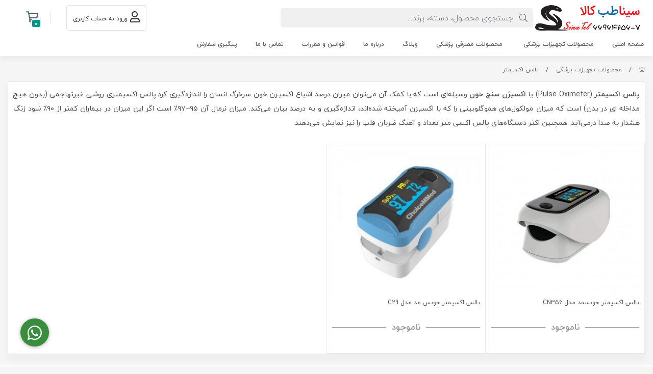

--- FILE ---
content_type: text/html; charset=utf-8
request_url: https://sinatebkala.com/medical-equipment-products/pulse-oximeter
body_size: 9996
content:
<!DOCTYPE html>
<html dir="rtl" lang="fa-IR" class="webkit safari chrome mac mode_desktop service_1 site_sinateb site_797599 plan_3 theme_7 theme_config_70003 module_shop module_2102 page_pulse-oximeter access_0 level_0 lang_persian wide_on dir_rtl mode_smart mode_page"> 
<head>	<title>پالس اکسیمتر</title>
	<meta charset="utf-8">
	<meta http-equiv="X-UA-Compatible" content="IE=edge">
	<meta name="viewport" content="width=device-width, initial-scale=1, shrink-to-fit=no">
	
<!--[if lt IE 9]>
  <script src="https://oss.maxcdn.com/libs/html5shiv/3.7.0/html5shiv.js"></script>
  <script src="https://oss.maxcdn.com/libs/respond.js/1.4.2/respond.min.js"></script>
<![endif]-->
		<link rel="shortcut icon" href="https://cdnfa.com/sinateb/ac20/uploads/img/fav.png" type="image/x-icon"><meta name="title" content="پالس اکسیمتر" >
<meta property="og:title" content="پالس اکسیمتر" >
<meta name="twitter:title" content="پالس اکسیمتر" >
<meta name="description" content="نمایندگی فروش گوشی های پزشکی لیتمن اصل" >
<meta name="twitter:description" content="نمایندگی فروش گوشی های پزشکی لیتمن اصل" >
<meta property="og:description" content="نمایندگی فروش گوشی های پزشکی لیتمن اصل" >
<link rel="canonical" href="https://sinatebkala.com/medical-equipment-products/pulse-oximeter" >
<meta name="keywords" content="لیتمن,پالس اکسیمتر,لوازم پزشکی,تجهیزات پزشکی,تبسنج دیجیتال" >
<meta property="og:locale" content="fa_IR" >
<meta property="og:site_name" content="سیناطب کالا" >
<meta property="og:type" content="website" >
<meta property="og:url" content="https://sinatebkala.com/medical-equipment-products/pulse-oximeter" >
<meta name="twitter:card" content="summary_large_image" >
<meta name="twitter:url" content="https://sinatebkala.com/medical-equipment-products/pulse-oximeter" >
<link rel="image_src" href="https://cdnfa.com/sinateb/ac20/uploads/img/logo-206-50.png" >
<meta property="og:image" content="https://cdnfa.com/sinateb/ac20/uploads/img/logo-206-50.png" >
<meta property="og:image:secure_url" content="https://cdnfa.com/sinateb/ac20/uploads/img/logo-206-50.png" >
<meta name="twitter:image" content="https://cdnfa.com/sinateb/ac20/uploads/img/logo-206-50.png" >
<meta name="robots" content="index,follow,max-image-preview:large" >
<meta name="generator" content="Shopfa" >
<link rel="preconnect" href="https://s5.cdnfa.com">
<link rel="preconnect" href="https://s6.cdnfa.com">
<link rel="preconnect" href="https://cdnfa.com">
<link rel="dns-prefetch" href="https://s5.cdnfa.com">
<link rel="dns-prefetch" href="https://s6.cdnfa.com">
<link rel="dns-prefetch" href="https://cdnfa.com">
<!-- Global site tag (gtag.js) - Google Analytics -->
<script async src="https://www.googletagmanager.com/gtag/js?id=UA-179236649-1"></script>
<script>
  window.dataLayer = window.dataLayer || [];
  function gtag(){dataLayer.push(arguments);}
  gtag('js', new Date());

  gtag('config', 'UA-179236649-1');
</script>
<!---start GOFTINO code--->
<script type="text/javascript">
  !function(){var i="ygHkZ7",a=window,d=document;function g(){var g=d.createElement("script"),s="https://www.goftino.com/widget/"+i,l=localStorage.getItem("goftino_"+i);g.async=!0,g.src=l?s+"?o="+l:s;d.getElementsByTagName("head")[0].appendChild(g);}"complete"===d.readyState?g():a.attachEvent?a.attachEvent("onload",g):a.addEventListener("load",g,!1);}();
</script>
<!---end GOFTINO code--->
	<meta name="theme-color" content="#ffffff">
	<meta name="msapplication-navbutton-color" content="#ffffff">
	<meta name="apple-mobile-web-app-status-bar-style" content="#ffffff">
	<meta name="apple-mobile-web-app-capable" content="yes">
<link rel="stylesheet" type="text/css" href="https://cdnfa.com/src/global/css/bootstrap.rtl.4.2.1.css" >
<link rel="stylesheet" type="text/css" href="https://cdnfa.com/src/themes/theme_7/70003/theme.797599.rtl.css?1763250280" id='theme_style' >
<link rel="stylesheet" type="text/css" href="https://cdnfa.com/src/global/css/jquery.toggles.css" >
<link rel="stylesheet" type="text/css" href="https://cdnfa.com/src/global/css/fontawesome5.7.2.css" >
<link rel="stylesheet" type="text/css" href="https://cdnfa.com/src/global/css/hover.css" >
<script type="application/ld+json">
[
    {
        "@context": "http://schema.org",
        "@type": "BreadcrumbList",
        "itemListElement": [
            {
                "@type": "ListItem",
                "position": 1,
                "item": {
                    "@id": "https://sinatebkala.com/",
                    "name": "صفحه اصلی"
                }
            },
            {
                "@type": "ListItem",
                "position": 2,
                "item": {
                    "@id": "https://sinatebkala.com/medical-equipment-products",
                    "name": "محصولات تجهیزات پزشکی"
                }
            },
            {
                "@type": "ListItem",
                "position": 3,
                "item": {
                    "@id": "https://sinatebkala.com/medical-equipment-products/pulse-oximeter",
                    "name": "پالس اکسیمتر"
                }
            }
        ]
    },
    {
        "@context": "https://schema.org",
        "@type": "Organization",
        "name": "سیناطب کالا",
        "brand": {
            "@type": "Brand",
            "name": "سیناطب کالا",
            "logo": "https://cdnfa.com/sinateb/ac20/uploads/img/logo-206-50.png"
        },
        "logo": "https://cdnfa.com/sinateb/ac20/uploads/img/logo-206-50.png",
        "image": "https://cdnfa.com/sinateb/ac20/uploads/img/logo-206-50.png",
        "alternateName": [
            ""
        ],
        "description": "نمایندگی فروش گوشی های پزشکی لیتمن اصل",
        "url": "https://sinatebkala.com/"
    }
]
</script>
<style type="text/css" media="screen">.filter_items{
	display:none;
}
.filter_items .btn-link:focus,.filter_items .btn-link:hover {
	text-decoration: none;
}


.filter_status .radio_list label{
	display:block;
	margin-right: 20px;
}

ul.filter_pages {
	padding: 10px;
	border: solid 1px #eee;
	border-radius: 5px;
	text-align: right;
}
.filter_pages a{cursor:pointer;}
.filter_pages a.active{font-weight:bold}
.filter_pages ul{margin-right:20px;}

.noUi-horizontal {margin: 10px 5px 0px 10px;}
.toggle-slide-area{
	margin-left: 10px !important;
	float:right;
}
label.inline{
	float: right;
	margin: 0;
	line-height: 22px;
}



.filter_products .checkboxes{
	position: relative;
	max-height: 333px;
	overflow: auto;
}
.filter_products .checkboxes::-webkit-scrollbar {
	width: 2px;
}
.filter_products .checkboxe::-webkit-scrollbar-thumb:vertical {
	background-color: #bbb;
}

.filter_products .checkboxes li{
	padding:0 !important;
	margin:0;
}
.filter_products .checkboxes label{
	cursor:pointer;
	display:inline-block;
	padding: 5px;
	margin: 0;
	width:100%;
}

.filter_products .checkboxes label:hover{
	background: #eee;
}

.filter_products .checkboxes span {
	float: left;
	color: #aaa;
	font-size: 80%;
}


#nprogress {
    pointer-events: none;
  }
  
#nprogress .bar {
    background: red;
  
    position: fixed;
    z-index: 1031;
    top: 0;
    left: 0;
  
    width: 100%;
    height: 2px;
}
  
  /* Fancy blur effect */
  #nprogress .peg {
    display: block;
    position: absolute;
    right: 0px;
    width: 100px;
    height: 100%;
    box-shadow: 0 0 10px red, 0 0 5px red;
    opacity: 1.0;
  
    -webkit-transform: rotate(3deg) translate(0px, -4px);
        -ms-transform: rotate(3deg) translate(0px, -4px);
            transform: rotate(3deg) translate(0px, -4px);
  }
  
  /* Remove these to get rid of the spinner */
  #nprogress .spinner {
    display: block;
    position: fixed;
    z-index: 1031;
    top: 15px;
    right: 15px;
  }
  
  #nprogress .spinner-icon {
    width: 18px;
    height: 18px;
    box-sizing: border-box;
  
    border: solid 2px transparent;
    border-top-color: red;
    border-left-color: red;
    border-radius: 50%;
  
    -webkit-animation: nprogress-spinner 400ms linear infinite;
            animation: nprogress-spinner 400ms linear infinite;
  }
  
  .nprogress-custom-parent {
    overflow: hidden;
    position: relative;
  }
  
  .nprogress-custom-parent #nprogress .spinner,
  .nprogress-custom-parent #nprogress .bar {
    position: absolute;
  }
  
  @-webkit-keyframes nprogress-spinner {
    0%   { -webkit-transform: rotate(0deg); }
    100% { -webkit-transform: rotate(360deg); }
  }
  @keyframes nprogress-spinner {
    0%   { transform: rotate(0deg); }
    100% { transform: rotate(360deg); }
  }
  .call-connect {
    position: fixed;
    bottom: 40px;
    left: 40px;
    background: #388e3c;
    border-radius: 100%;
    color: #fff;
    padding:12px 8px 8px 8px;
    z-index:999;
    box-shadow: 0 1px 6px rgb(0 0 0 / 20%), 0 1px 10px rgb(0 0 0 / 15%);
    transition: all .2s ease;
}
.call-connect span {
    position: absolute;
    background:  #388e3c;
    width: max-content;
    display: block;
    left: 50px;
    top: 12px;
    padding: 5px 10px 5px 0;border-radius: 0  50px 50px 0;
}
.call-connect:hover{
    color: #fff;
    transform: scale(1.05);
}
.mode_mobile .call-connect {
    left: 10px;
    bottom: 10px;
}
.mode_mobile.page_product .call-connect {
    bottom: 80px;
}
</style></head>
<body>	<div id="loading">Loading...</div>
		


<div class="page">
<div class="">
<div class='wrapper clearfix'>

<!-- header -->
<header class="header-1" id='header_1'>
	<div class='header-primary clearfix' id='myHeader'>
		<div class="container-fluid">
			<div class='header-primary-inner row align-items-center'>
				<div class='col-lg-2 col-md-3 section-1'>
					<a class="logo" href="https://sinatebkala.com/">
          <div class="image">
        <img src="https://cdnfa.com/sinateb/ac20/uploads/img/logo-206-50.png" alt="سیناطب کالا" width="" height="50">
      </div>
    </a>				</div>
				<div class='col-lg-5 col-md-5 section-2'>
					<div class="search-area">
	<form method="get" action="https://sinatebkala.com/search" class="search-form clearfix ">
		<div class="input-group input-group-md">
		    <i class="fal fa-search"></i>
			<input class="form-control live-search q" type="text" name="q" autocomplete="off" maxlength="255" value="" placeholder="جستجوی محصول، دسته، برند...">
		</div>
	</form>	
</div>


				</div>
				<div class='col-lg-2 col-md-1 col-sm-1 col-xs-1 section-3'>
			    </div>
				<div class='col-lg-2 col-md-2 col-sm-1 col-xs-1 section-4'>
				    <div class="user-area">
    <div class="user-toggle">
                <li><a class="signin btn-dialog" href="https://sinatebkala.com/signin"><i class="far fa-user fa-lg"></i> <span class="title"> ورود به حساب کاربری</span></a></li>
            </div>
</div>

				</div>    
				<div class='col-lg-1 col-md-1 col-sm-1 col-xs-1 section-5'>   
					
	<div class="basket-area">
		<div class="basket-toggle">
			<i class="far fa-shopping-cart fa-lg"></i><span class="item-counter"><span id="basket_items">0</span></span>
		    <div class="basket-menu">
			    <div id="basket">
				
				<ul class="basket-items">
								</ul>
				<div id="basket_free" >سبد خرید شما خالی است</div>
				<div id="checkout" class="clearfix hidden" >
					<div class="sum_basket_title">مبلغ قابل پرداخت <br><span id="sum_basket">0</span> <span id="currency">تومان</span></div>
					<a class="btn btn-custom" id="checkout_link" href="https://sinatebkala.com/cart">ثبت سفارش</a>
				</div>
			</div>
		    </div>
		</div>
	</div>

				</div>
			</div>
		</div>
	</div>

	<div class='header-menu clearfix' id='myheader-menu'>
		<div class="container-fluid">
			<nav class='main-menu-inner clearfix row'>
				<ul class='menu-2 menu-auto menu-arrows' id='menu_header'><!--home--><li><a class='page_255616 c-1995' href='/'>صفحه اصلی</a></li><li class='deep-2'><a class='page_256108 active current c-2102' href='https://sinatebkala.com/medical-equipment-products'>محصولات تجهیزات پزشکی</a><ul><li><a class='page_256109 c-2102' href='https://sinatebkala.com/medical-equipment-products/littmann-stethoscope'>گوشی پزشکی لیتمن</a></li><li><a class='page_587977 c-2102' href='https://sinatebkala.com/medical-equipment-products/mdf-stethoscope'>گوشی پزشکی MDF</a></li><li><a class='page_256113 c-2102' href='https://sinatebkala.com/medical-equipment-products/sphygmomanometer'>فشارسنج</a></li><li><a class='page_256111 c-2102' href='https://sinatebkala.com/medical-equipment-products/thermometer'>تبسنج دیجیتال (ترمومتر)</a></li><li><a class='page_256117 c-2102' href='https://sinatebkala.com/medical-equipment-products/otoscope-ophthalmoscope'>اتوسکوپ و افتالموسکوپ و رتینوسکوپ</a></li><li><a class='page_256110 active current c-2102' href='https://sinatebkala.com/medical-equipment-products/pulse-oximeter'>پالس اکسیمتر</a></li><li><a class='page_256114 c-2102' href='https://sinatebkala.com/medical-equipment-products/scales'>ترازو</a></li></ul></li><li><a class='page_258159 c-2102' href='https://sinatebkala.com/medical-consumer-goods'>محصولات مصرفی پزشکی</a></li><li><a class='page_253887 c-2101' href='https://sinatebkala.com/weblog'>وبلاگ</a></li><li><a class='page_253880 c-1998' href='https://sinatebkala.com/about'>درباره ما</a></li><li><a class='page_253883 c-1998' href='https://sinatebkala.com/policy'>قوانین و مقررات</a></li><li><a class='page_253886 c-1995' href='/contact'>تماس با ما</a></li><li><a class='page_253882 c-1995' href='/track-order'>پیگیری سفارش</a></li></ul>			</nav>
		</div>
	</div>
</header><!-- /header -->

<!-- main -->
<!--DESKTOP MODE-->
<div class="main-content">
	<div class="container-fluid">
		<div class="sides">
		    
			<div id="side_top">
								<div class="breadcrumbs clearfix" >
	<a href="https://sinatebkala.com/" title="صفحه اصلی"><span class="fal fa-home"></span></a>
						<span class="nav-arrow slash">/</span>
		 
		<a href="https://sinatebkala.com/medical-equipment-products">محصولات تجهیزات پزشکی</a>						<span class="nav-arrow slash">/</span>
		 
		<a href="https://sinatebkala.com/medical-equipment-products/pulse-oximeter">پالس اکسیمتر</a>	</div>
			</div>
			
			<div class="row">
			    
			    				
				<main id="side_center" class="col-lg-12  col-xs-12 col-lg-push-0 col-xs-push-0 col-ms-push-0">
					<div class='box' id='box_products'><div class="content">
	<div class="header clearfix">
		<div class='title'><h1>پالس اکسیمتر</h1></div>
			</div>
	<div class="body clearfix">
		<div class='filter_items clearfix form-inline row'><div class='col-8'><span class='btn-sorts visible-lg-inline-block d-none d-lg-inline-block d-xl-inline-block' data-tracking-id='list_page_horizontal_display_filters'><a class='btn btn-default btn-light btn-sort btn-sm btn-sort-new' data-sort='new'>جدیدترین ها</a><a class='btn btn-link btn-sort btn-sm btn-sort-hit' data-sort='hit'>پربازدیدترین ها</a><a class='btn btn-link btn-sort btn-sm btn-sort-rate' data-sort='rate'>محبوب‌‌ترین</a><a class='btn btn-link btn-sort btn-sm btn-sort-sale' data-sort='sale'>پرفروش‌ترین</a><a class='btn btn-link btn-sort btn-sm btn-sort-lowprice' data-sort='lowprice'>ارزان‌ترین</a><a class='btn btn-link btn-sort btn-sm btn-sort-highprice' data-sort='highprice'>گران‌ترین</a></span><select sides="0" name="select_sort" id="select_sort" class="hidden-lg d-lg-none d-xl-none form-control"><option value='new' selected='selected'>جدیدترین ها</option><option value='hit'>پربازدیدترین ها</option><option value='rate'>محبوب‌‌ترین</option><option value='sale'>پرفروش‌ترین</option><option value='lowprice'>ارزان‌ترین</option><option value='highprice'>گران‌ترین</option></select>
</div><div class='col-4'><span class='float-left'>تعداد نمایش <span class='visible-lg-inline-block d-none d-lg-inline-block d-xl-inline-block'><a class='btn btn-sm btn-limit btn-link ' data-limit='12'>12</a><a class='btn btn-sm btn-limit btn-default btn-light ' data-limit='24'>24</a><a class='btn btn-sm btn-limit btn-link ' data-limit='48'>48</a></span><select name="select_limit" id="select_limit" class="hidden-lg d-lg-none form-control" sides="0"><option value='12'>12</option><option value='24' selected='selected'>24</option><option value='48'>48</option></select>
</span></div></div><div id='products'><div class="page-top-text text-area"><p><strong>پالس اکسیمتر</strong><span>&nbsp;</span>(Pulse Oximeter) یا<span>&nbsp;</span><strong>اکسیژن&zwnj; سنج خون</strong><span>&nbsp;</span>وسیله&zwnj;ای است که با کمک آن می&zwnj;توان میزان درصد اشباع اکسیژن خون<span>&nbsp;</span>سرخرگ<span>&nbsp;</span>انسان را اندازه&zwnj;گیری کرد.پالس اکسیمتری روشی غیرتهاجمی (بدون هیچ مداخله ای در بدن) است که میزان مولکول&zwnj;های<span>&nbsp;</span>هموگلوبینی<span>&nbsp;</span>را که با اکسیژن آمیخته شده&zwnj;اند، اندازه&zwnj;گیری و به درصد بیان می&zwnj;کند. میزان نرمال آن ۹۵&ndash;۹۷٪ است اگر این میزان در بیماران کمتر از ۹۰٪ شود زنگ هشدار به صدا درمی&zwnj;آید. همچنین اکثر دستگاه&zwnj;های پالس اکسی متر تعداد و آهنگ<span>&nbsp;</span>ضربان قلب<span>&nbsp;</span>را نیز نمایش می&zwnj;دهند.</p></div><div class="products items  mode-1 clearfix row">
        <!-- id="product-3633647" 1 -->
    
    <div class="col-xl-3 col-lg-4 col-md-4 col-sm-4 col-xs-4 col-ms-6">
        <div class="thumb ">
            <!-- -->
            <!--    <div class='special-product'>فروش ویژه</div>-->

            <a href="https://sinatebkala.com/product/choicemmedcn356" class="image" title="پالس اکسیمتر چویس مد دقیق و قابل اطمینان, میزان اشباع اکسیژن خون و میزان نبض و قدرت نبض را در یک نمایشگر ال ای دی 7 حالته به نمایش می گذارد.
کد محصول: MD300CN356">
                <img width="300" height="300" class="lazy" src="https://cdnfa.com/src/global/images/null.png" data-src="https://cdnfa.com/sinateb/ac20/files/thumb/2696461.jpg" data-srcset="https://cdnfa.com/sinateb/ac20/files/thumb/2696461.jpg 1x" alt="پالس اکسیمتر چویسمد مدل CN356">
            </a>
            <div class="details">
                <a class="title" title="پالس اکسیمتر چویسمد مدل CN356" href="https://sinatebkala.com/product/choicemmedcn356">
                    <h2>پالس اکسیمتر چویسمد مدل CN356</h2>
                </a>
                                <div class="price-area">
                                        <span class="status">ناموجود</span>                 </div>
            </div>

        </div>
    </div>

        <!-- id="product-3564900" 1 -->
    
    <div class="col-xl-3 col-lg-4 col-md-4 col-sm-4 col-xs-4 col-ms-6">
        <div class="thumb ">
            <!-- -->
            <!--    <div class='special-product'>فروش ویژه</div>-->

            <a href="https://sinatebkala.com/product/choicemmedc29" class="image" title="پالس اکسیمتر چویس مد دقیق و قابل اطمینان, میزان اشباع اکسیژن خون و میزان نبض و قدرت نبض را در یک نمایشگر ال ای دی 6 حالته به نمایش می گذارد.
کد محصول: MD300C29">
                <img width="300" height="300" class="lazy" src="https://cdnfa.com/src/global/images/null.png" data-src="https://cdnfa.com/sinateb/ac20/files/thumb/2508123.jpeg" data-srcset="https://cdnfa.com/sinateb/ac20/files/thumb/2508123.jpeg 1x" alt="پالس اکسیمتر چویس مد مدل C29">
            </a>
            <div class="details">
                <a class="title" title="پالس اکسیمتر چویس مد مدل C29" href="https://sinatebkala.com/product/choicemmedc29">
                    <h2>پالس اکسیمتر چویس مد مدل C29</h2>
                </a>
                                <div class="price-area">
                                        <span class="status">ناموجود</span>                 </div>
            </div>

        </div>
    </div>

    </div>
</div>	</div>
</div></div>				</main>

						    </div>
		    
			<div id="side_bottom">
							</div>
			
		</div>
	</div>
</div>

<!--/DESKTOP MODE-->
<!-- /main -->

<!-- footer -->	
<footer class="footer-2">
    
	<div class="footer-top">
		<div class="container-fluid">
		    <div class="row">
    		    <div class='col-lg-2 col-md-2 col-sm-2'>
    		        <div class="menu-headline h2">دسترسی سریع</div>
                    <ul class='menu-4'><!--home--><li><a class='page_255616 c-1995' href='/'>صفحه اصلی</a></li><li><a class='page_256108 active current c-2102' href='https://sinatebkala.com/medical-equipment-products'>محصولات تجهیزات پزشکی</a></li><li><a class='page_258159 c-2102' href='https://sinatebkala.com/medical-consumer-goods'>محصولات مصرفی پزشکی</a></li><li><a class='page_253880 c-1998' href='https://sinatebkala.com/about'>درباره ما</a></li><li><a class='page_253883 c-1998' href='https://sinatebkala.com/policy'>قوانین و مقررات</a></li><li><a class='page_253885 c-1995' href='/contact?subject=ثبت%20شکایات'>ثبت شکایات در سایت</a></li><li><a class='page_253886 c-1995' href='/contact'>تماس با ما</a></li><li><a class='page_253882 c-1995' href='/track-order'>پیگیری سفارش</a></li></ul>    		    </div>
		            
   
    		    
    		    <div class='col-lg-3 col-md-3 col-sm-3'>
    		        <div class="menu-headline h2">اطلاعات فروشگاه</div>
    		        <div class="footer-text">تهران، خیابان ولی عصر، پایینتر از چهارراه جمهوری،  جنب بانک ملی مهتاب،  بن بست صفاری، پلاک 5  واحد 8</div>  
    	            <div class="footer-tel"> شماره تماس : 02166952629</div>   
                    <div class="footer-mail"> آدرس ایمیل : cnakh88@gmail.com</div>                     
    		    </div>
    		    
    		    <div class='col-lg-4 col-md-4 col-sm-4'>
    		    
    		        	    
    		    </div>
    		    
    		    <div class='col-lg-3 col-md-3 col-sm-3'>
        		    <img class='logo' src='https://cdnfa.com/sinateb/ac20/uploads/img/logo214-50.png' alt=''>
        		            	        <ul class="social">
	<li><a rel="nofollow" target="_blank" title="telegram" href="https://telegram.me/iranlittmann" class="icon-social icon-telegram"><i class="fa-lg fa-fw fab fa-telegram-plane"></i></a></li>
	<li><a rel="nofollow" target="_blank" title="instagram" href="https://instagram.com/sinateb.medshop" class="icon-social icon-instagram"><i class="fa-lg fa-fw fab fa-instagram"></i></a></li>
	<li><a rel="nofollow" target="_blank" title="whatsapp" href="whatsapp://send?phone=989122260095" class="icon-social icon-whatsapp"><i class="fa-lg fa-fw fab fa-whatsapp"></i></a></li>
	<li><a rel="nofollow" target="_blank" title="email" href="mailto:cnakh88@gmail.com" class="icon-social icon-email"><i class="fa-lg fa-fw fal fa-envelope"></i></a></li>
</ul>
    		    </div>
    		    
            </div>
    	</div>
	</div>
	
		

	<div class='footer-bottom'>
	    <div class="container-fluid">
	        <div class="row">
                <div class="col">
        			<div class="copyright-area">
        				کلیه حقوق برای سیناطب کالا محفوظ است.        			</div>
        	    </div>
        	
        		<div class="col">
        			<div class="licence-area">
        				<span id='shopfa_license'> فروشگاه ساخته شده با شاپفا</span>        			</div>
        		</div>
    		</div>
		</div>
    </div>
	
</footer><!-- /footer -->

</div>
</div>
</div>  




<a target="_blank" href="https://web.whatsapp.com/send?phone=+989122260095" class="call-connect" ><i class="fab fa-whatsapp fa-2x fa-fw"></i></a>
<script src="https://cdnfa.com/src/global/js/jquery2.1.1.js"></script>
<script src="https://cdnfa.com/src/global/js/jquery.functions.js"></script>
<script src="https://cdnfa.com/src/global/js/popper.js"></script>
<script src="https://cdnfa.com/src/global/js/bootstrap.4.2.1.js"></script>
<script src="https://cdnfa.com/src/global/js/jquery.toggles.js"></script>
<script src="https://cdnfa.com/src/global/js/jquery.superfish.1.7.10.js"></script>
<script src="https://cdnfa.com/src/global/js/bootstrap.dialog.js"></script>
<script src="https://cdnfa.com/src/global/js/jquery.star-rating.js"></script>
<script>

var _loaded=[];
$(document).ready(function(){

$('.toggle-e982a1 .yesno').each(function() {
    $(this).siblings('.toggles').toggles({
        on: ($(this).val() == 1)? true:false,
        'width':70,
        'height': 22 ,
        text:{on:'بله',off:'خیر'}
    }).on('toggle', function (e, active) {
        $(this).siblings('.toggle-e982a1 .yesno').val(active==true ? 1:0).trigger('change');
    });
});


var defaults = {"last":"","q":"","min":null,"max":null,"brands":"","sort":"new","status":"-","off":0,"special":0,"limit":"24","page":1};
let inLoading = false;



$(window).bind('popstate', function(event) {
	load_products(3);
});

//function load_products(mode)
window.load_products = function (mode, last){
	var this_nano = 'https://sinatebkala.com/medical-equipment-products/pulse-oximeter';
	NProgress.start();
	if(mode == 3){
		href = window.location.href;
	}else{

		$('#brands').val( $('input[name="brand_id[]"]:checked').map(function() {return this.value;}).get().join(',') );
		
		fields = $('#filter_products').serializeArray();
		var params_array = [];
		jQuery.each( fields, function( i, field ) {
			if ( field.name in defaults && field.value!= defaults[field.name]){ // ||  defaults[field.name]
				params_array.push(field.name+'='+field.value);
			}

			// if(field.name == 'page_name'){
			// 	this_nano +='/'+field.value;
			// }else{
			// 	if (field.name in defaults && field.value!= defaults[field.name] ){
			// 		params_array.push(field.name+'='+field.value);
			// 	}
			// }
		});
		
		params = params_array.join('&');
		//params = $('#filter_products').serialize();
		href = (params) ? this_nano+'?'+params:this_nano;
	}
	
	
	if(mode ==2)
		history.pushState('', 'url:'+href, href);
	$.getJSON(href, '', function(json) {
		json2page(json);
		NProgress.done();

	});
}



$(document).on("change",'#filter_products',function () {
	// $('#last').val('');
	$('#page').val(1);
	load_products(2);
}).on("click",'.items_reload',function () {
	load_products(2);
	return false;
}).on("click",'.pageslist a',function () {
	if($('#filter_products').length){
		$('#page').val($(this).attr('data-page'));
		load_products(2);
		return false;
	}
}).on("click",'.btn-more',function () {


	// if($('#page').val() == $(this).attr('data-page')){
	// 	return true;
	// }

	$('#page').val($(this).attr('data-page'));
	$(this).html("<i class='fa fa-refresh fa-sync fa-spin'></i>").attr('disabled','disabled');
	load_products(2);
	return false;
}).on("click",'.btn-sort',function () {
	$('#page').val(1);
	$('#sort').val($(this).data('sort')); 
	$('.btn-sort').removeClass('btn-default btn-light').addClass('btn-link');
	$(this).removeClass('btn-link').addClass('btn-default btn-light');
	load_products(2);
}).on("click",'.btn-limit',function () {
	$('#page').val(1);
	$('#limit').val($(this).data('limit')); 
	$('.btn-limit').removeClass('btn-default btn-light').addClass('btn-link');
	$(this).removeClass('btn-link').addClass('btn-default btn-light');
	load_products(2);
}).on("change",'#select_sort',function () {
	$('#page').val(1);
	$('#sort').val($(this).val()); 
	load_products(2);
}).on("change",'#select_limit',function () {
	$('#page').val(1);
	$('#limit').val($(this).val()); 
	load_products(2);
}).on("click",'.filter_pages a',function () {
	$('#page').val(1);
	//$('#page_name').val($(this).data('name')); 
	$('#page_id').val($(this).data('id')); 
	load_products(2, "pages");
});

		$('.menu-3').superfish({
			autoArrows : true,
			delay: 1000,
			animation: {
				opacity: 'show', height: 'show'},
			speed: 'fast',
			onShow: function(){
				$(this).css('overflow', 'visible');
			}
		});

		//$('.menu-2 .deep-3>ul>li').addClass('col');

		$('.menu-2 > li:has(>ul),.menu-2>li.deep-4>ul>li').hoverIntent( {
			sensitivity: 3,
			interval: 200,
			timeout: 200,
			over: function(){ $(this).addClass('hover'); },
			out: function(){ $(this).removeClass('hover'); }
		});
		$('.menu-2 > li:has(>ul)> a,.menu-2 >li.deep-4 >ul >li:has(>ul)> a').append("<i class='fal fa-none'></i>");//.addClass('with-ul')
		
		//$('.menu-2 .active').removeClass('active current').closest('li').addClass('active');
		
$(document).on("click",'.basket-toggle',function (event) {
$('.basket-menu').slideToggle('fast').toggleClass('active');
$('.user-menu').slideUp('fast').removeClass('active');
}).on("click","html",function (event) {
if($('.basket-menu').hasClass('active'))
$('.basket-menu').slideToggle('fast').removeClass('active');
}).on("click",".basket-menu,.basket-toggle",function (event) {
	event.stopPropagation();;
});


var items = 0;
var cart_url = 'https://sinatebkala.com/cart';
$(document).on("click",'.btn-basket',function () {
	if($(this).attr('disabled')=='disabled' )
		return false;
	var basket_data = $(this).closest(".product-basket").serialize();
	
	var item = $(this).data('id');
	$("#add_"+item).attr('disabled','disabled');
	loading(1);
	$.ajax({
		type: "POST",
		url: cart_url,
		data: basket_data,
		timeout: (10 * 1000),
		success: function(responses){
			eval (responses);
			if(typeof id !== 'undefined'){
				var this_id = "#basket-" + id;
				if(response!='' && $(this_id).length > 0){
					$(this_id).animate({ opacity: 0 }, 500, function() {
						$(this_id).before(response).remove();
					});
					$(this_id).animate({ opacity: 0 }, 500);
					$(this_id).animate({ opacity: 1 }, 500);
				}
				else if(response!='')
				{
					
					$("#basket ul").prepend(response);
					// $("#basket li:first").before(response);
					$("#basket ul li:first").hide();
					$("#basket li:first").slideDown("slow");
					
				}
				
				
			}
			
			loading(0);

			$("#add_"+item).removeAttr('disabled');
		},
		error: function( objAJAXRequest, strError  ){
			alert(strError);
		}
	});
	return false;
}).on('click', '.basket-items .btn-delete', function() {
	var item = $(this).data('delete');
	loading(1);
	$.ajax({
		type: "POST",
		url: cart_url,
		data: {
			data: "delete_product",
			id: item
		},
		success: function(responses) {
			eval (responses);
			$("#basket-" + item).slideUp("slow",  function() {
				$(this).remove();
			});
			loading(0);
		}
	});
});

$(document).on("click",'.btn-gotop',function () {
     $('html, body').animate({
      scrollTop: 0 
     }, 500);
});

$(document).on("click",'.cat-title',function (event) {
	$('.menu-float').slideToggle('fast').toggleClass('active');
}).on("click","html",function (event) {
	
	if($('.menu-float').hasClass('active')){
		$('.menu-float').slideToggle('fast').removeClass('active');
	}

}).on("click",".menu-float,.cat-title",function (event) {
	 event.stopPropagation();;
});		

var current_request = null;    
var search_ms = 0;
var search_min_length = 2;
var timer;
$(".live-search").after("<ul class='live-result'></ul>").keyup(function() {
    clearTimeout(timer);
    var keyword = this.value;
	if (keyword.length >= search_min_length) {
		current_request = $.ajax({
			type: "get",
			url: '/api/system/livesearch',
			cache:true,
			data: {q:keyword,ajax:1} ,
			beforeSend : function()    {           
				if(current_request != null) {
					current_request.abort();
				}
			},
			success: function(data){
				$('.live-result').html('');
				var results = jQuery.parseJSON(data);
				$(results).each(function(key, value) {
					img = (value.image) ? "<img src='"+value.image+"' alt=''>":"";
					$('.live-result').append('<li><a href="'+ value.link +'">'+img+'<span>'+(value.type ? value.type+": ":"")+value.title +'</span></a></li>');
				});
				$('.live-result li a').click(function() {
					if($(this).attr('href') != '#'){
						loading(1);
						$('.live-search').val($(this).text());
					}
				});
			}
		});
	} else {
		$('.live-result').html('');
	}
}).blur(function(){
	$(".live-result").fadeOut(500);
}).focus(function() {
	$(".live-result").show();
});


		
	$(document).on("click",'.user-toggle',function (event) {
		$('.user-menu').slideToggle('fast').toggleClass('active');
		$('.basket-menu').slideUp('fast').removeClass('active');
	  }).on("click","html",function (event) {
		
		if($('.user-menu').hasClass('active')){
		  $('.user-menu').slideToggle('fast').removeClass('active');
		}
	  
	  }).on("click",".user-menu,.user-toggle",function (event) {
		event.stopPropagation();;
	  });
	
var rating_nano = 'https://sinatebkala.com/nano/comment';
$('.rating').rating({
	// theme: 'krajee-fa',
	filledStar: '<i class="fa fa-star"></i>',
	emptyStar: '<i class="fal fa-star"></i>',
	// clearButton: '<i class="fa fa-lg fa-minus-circle"></i>',
	'min':1,
	'max':5,
	'step':1,
	'stars': 5,
	'showClear': false,
	'showCaption': false
}).on('rating:change', function(event, value, caption) {
	// console.log(value);
	var _this = $(this);
	var rate_id = $(this).data('id');
	loading(1);
	$.ajax({
		type: 'POST',
		url: rating_nano,
		data: {
			rate_post:rate_id,
			rate:value
		},
		success: function(data){
			loading(0);
			if(data.error > 0){
				if(data.disable === true){
					_this.rating('refresh', {
						disabled: true
					});
				}
				alert(data.message);
				return false;
			}
			_this.rating('update', data.rate).rating('refresh', {
				disabled: true
			});
			alert(data.message);
		}
	});
});

$(document.body).on('click', '.btn-wishlist' , function() {
	loading(1);
	$.ajax({
		type: 'POST',
		url: 'https://sinatebkala.com/nano/comment',
		data: {wishlist:$(this).attr('data-id')},
		success: function(data){
			eval(data);
			loading(0);
		},
		error: function( objAJAXRequest, strError  ){
			alert(strError);
			loading(0);
		}
	});
});

if(typeof tooltip === "function"){
	$('[data-toggle="tooltip"]').tooltip();
}

$(document).on("click",'.btn-dialog',function (event) {
	event.preventDefault();	
	loading(1);
	$.ajax({
		type: "GET",
		url: $(this).attr('href'),
		data:{dialog:true, _go:'https://sinatebkala.com/medical-equipment-products/pulse-oximeter'},
		success: function(data){
			eval(data);
			loading(0);
		}
	});
});
	
		$('.menu-3').superfish({
			autoArrows : true,
			delay: 1000,
			animation: {
				opacity: 'show', height: 'show'},
			speed: 'fast',
			onShow: function(){
				$(this).css('overflow', 'visible');
			}
		});
});

</script>
<!-- 

	Cooked by Shopfa v18.4 | Update: 29 January 2026 

-->
</body>
</html>


--- FILE ---
content_type: text/css; charset=utf-8
request_url: https://cdnfa.com/src/themes/theme_7/70003/theme.797599.rtl.css?1763250280
body_size: 19202
content:
@charset "UTF-8";.col-ms-1,.col-ms-2,.col-ms-3,.col-ms-4,.col-ms-5,.col-ms-6,.col-ms-7,.col-ms-8,.col-ms-9,.col-ms-10,.col-ms-11,.col-ms-12{position:relative;min-height:1px;padding-right:15px;padding-left:15px;}@media (max-width: 480px){.col-ms-1,.col-ms-2,.col-ms-3,.col-ms-4,.col-ms-5,.col-ms-6,.col-ms-7,.col-ms-8,.col-ms-9,.col-ms-10,.col-ms-11{float:right;}.col-ms-1{width:8.33333%;}.col-ms-2{width:16.66667%;}.col-ms-3{width:25%;}.col-ms-4{width:33.33333%;}.col-ms-5{width:41.66667%;}.col-ms-6{width:50%;}.col-ms-7{width:58.33333%;}.col-ms-8{width:66.66667%;}.col-ms-9{width:75%;}.col-ms-10{width:83.33333%;}.col-ms-11{width:91.66667%;}.col-ms-12{width:100%;}.col-ms-push-1{right:8.33333%;}.col-ms-push-2{right:16.66667%;}.col-ms-push-3{right:25%;}.col-ms-push-4{right:33.33333%;}.col-ms-push-5{right:41.66667%;}.col-ms-push-6{right:50%;}.col-ms-push-7{right:58.33333%;}.col-ms-push-8{right:66.66667%;}.col-ms-push-9{right:75%;}.col-ms-push-10{right:83.33333%;}.col-ms-push-11{right:91.66667%;}.col-ms-pull-1{left:8.33333%;}.col-ms-pull-2{left:16.66667%;}.col-ms-pull-3{left:25%;}.col-ms-pull-4{left:33.33333%;}.col-ms-pull-5{left:41.66667%;}.col-ms-pull-6{left:50%;}.col-ms-pull-7{left:58.33333%;}.col-ms-pull-8{left:66.66667%;}.col-ms-pull-9{left:75%;}.col-ms-pull-10{left:83.33333%;}.col-ms-pull-11{left:91.66667%;}.col-ms-offset-1{margin-right:8.33333%;}.col-ms-offset-2{margin-right:16.66667%;}.col-ms-offset-3{margin-right:25%;}.col-ms-offset-4{margin-right:33.33333%;}.col-ms-offset-5{margin-right:41.66667%;}.col-ms-offset-6{margin-right:50%;}.col-ms-offset-7{margin-right:58.33333%;}.col-ms-offset-8{margin-right:66.66667%;}.col-ms-offset-9{margin-right:75%;}.col-ms-offset-10{margin-right:83.33333%;}.col-ms-offset-11{margin-right:91.66667%;}}@media (min-width: 480px) and (max-width: 768px){.container{max-width:748px;}}.bootstrap-dialog .modal-header{border-top-left-radius:4px;border-top-right-radius:4px;}.bootstrap-dialog .bootstrap-dialog-title{color:#fff;display:inline-block;font-size:1em;}.bootstrap-dialog .bootstrap-dialog-message{font-size:14px;}.bootstrap-dialog .bootstrap-dialog-button-icon{margin-right:3px;}.bootstrap-dialog .bootstrap-dialog-close-button{font-size:20px;float:left;}.bootstrap-dialog .bootstrap-dialog-close-button:hover{cursor:pointer;}.bootstrap-dialog.type-default .modal-header{background-color:#fff;}.bootstrap-dialog.type-default .bootstrap-dialog-title{color:#333;}.bootstrap-dialog.type-info .modal-header{background-color:#5bc0de;}.bootstrap-dialog.type-primary .modal-header{background-color:#337ab7;}.bootstrap-dialog.type-success .modal-header{background-color:#5cb85c;}.bootstrap-dialog.type-warning .modal-header{background-color:#f0ad4e;}.bootstrap-dialog.type-danger .modal-header{background-color:#d9534f;}.bootstrap-dialog.size-large .bootstrap-dialog-title{font-size:24px;}.bootstrap-dialog.size-large .bootstrap-dialog-close-button{font-size:30px;}.bootstrap-dialog.size-large .bootstrap-dialog-message{font-size:18px;}#colorbox,#cboxOverlay,#cboxWrapper{position:absolute;top:0;left:0;z-index:9999;overflow:hidden;}#cboxWrapper{max-width:none;}#cboxOverlay{position:fixed;width:100%;height:100%;background:url(../../../global/images/colorbox/overlay.png) repeat 0 0;}#cboxMiddleleft,#cboxBottomleft{clear:left;}#cboxContent{position:relative;background:#fff;overflow:hidden;padding:10px;}#cboxLoadedContent{overflow:auto;-webkit-overflow-scrolling:touch;margin-top:20px;}#cboxTitle{margin:0;position:absolute;top:4px;left:0;text-align:center;width:100%;color:#949494;}#cboxLoadingOverlay,#cboxLoadingGraphic{position:absolute;top:0;left:0;width:100%;height:100%;}#cboxPrevious,#cboxNext,#cboxClose,#cboxSlideshow{cursor:pointer;}.cboxPhoto{float:left;margin:auto;border:0;display:block;max-width:none;-ms-interpolation-mode:bicubic;}.cboxIframe{width:100%;height:100%;display:block;border:0;padding:0;margin:0;background:#fff;}#colorbox,#cboxContent,#cboxLoadedContent{box-sizing:content-box;-moz-box-sizing:content-box;-webkit-box-sizing:content-box;}#colorbox{outline:0;background:#fff;border:1px solid #fff;box-shadow:0 0 10px #bbb;border-radius:12px;}#cboxError{padding:50px;border:1px solid #ccc;}#cboxCurrent{position:absolute;top:4px;left:58px;color:#949494;}#cboxLoadingOverlay{background:url(../../../global/images/colorbox/loading_background.png) no-repeat center center;}#cboxLoadingGraphic{background:url(../../../global/images/colorbox/loading.gif) no-repeat center center;}#cboxPrevious,#cboxNext,#cboxSlideshow,#cboxClose{border:0;padding:0;margin:0;overflow:visible;width:auto;background:none;}#cboxPrevious:active,#cboxNext:active,#cboxSlideshow:active,#cboxClose:active{outline:0;}#cboxSlideshow{position:absolute;top:4px;right:30px;color:#0092ef;}#cboxPrevious{position:absolute;top:0;left:0;background:url(../../../global/images/colorbox/controls.png) no-repeat -75px 0;width:25px;height:25px;text-indent:-9999px;}#cboxPrevious:hover{background-position:-75px -25px;}#cboxNext{position:absolute;top:0;left:27px;background:url(../../../global/images/colorbox/controls.png) no-repeat -50px 0;width:25px;height:25px;text-indent:-9999px;}#cboxNext:hover{background-position:-50px -25px;}#cboxClose{position:absolute;top:0;right:0;background:url(../../../global/images/colorbox/controls.png) no-repeat -25px 0;width:25px;height:25px;text-indent:-9999px;}#cboxClose:hover{background-position:-25px -25px;}.cboxIE #cboxTopleft,.cboxIE #cboxTopCenter,.cboxIE #cboxTopright,.cboxIE #cboxBottomleft,.cboxIE #cboxBottomCenter,.cboxIE #cboxBottomright,.cboxIE #cboxMiddleleft,.cboxIE #cboxMiddleright{filter:progid:DXImageTransform.Microsoft.gradient(startColorstr=#00FFFFFF,endColorstr=#00FFFFFF);}.rate{text-align:left;direction:ltr;}.page_product .rate{text-align:right;}.theme-krajee-fa .star{font-size:1.1em;}.rating-loading{width:25px;height:25px;font-size:0;color:#fff;border:none;}.rating-container .rating-stars{position:relative;cursor:pointer;vertical-align:middle;display:inline-block;overflow:hidden;white-space:nowrap;width:100%;}.rating-container .rating-input{position:absolute;cursor:pointer;width:100%;height:1px;bottom:0;left:0;font-size:1px;border:none;background:none;opacity:0;padding:0;margin:0;}.rating-container.is-display-only .rating-input,.rating-container.is-display-only .rating-stars{cursor:default;}.rating-disabled .rating-input,.rating-disabled .rating-stars{cursor:not-allowed;}.rating-container .star{display:inline-block;margin:0 2px;text-align:center;}.rating-container .empty-stars{color:#aaa;}.rating-container .filled-stars{position:absolute;left:0;top:0;margin:auto;color:#fde16d;white-space:nowrap;overflow:hidden;-webkit-text-stroke:1px #777;}.rating-rtl{float:right;}.rating-animate .filled-stars{transition:width 0.25s ease;}.rating-rtl .filled-stars{left:auto;right:0;transition:none;-webkit-transform:matrix(-1,0,0,1,0,0);transform:matrix(-1,0,0,1,0,0);}.rating-rtl.is-star .filled-stars{right:0.06em;}.rating-rtl.is-heart .empty-stars{margin-right:0.07em;}.rating-container .clear-rating{color:#aaa;cursor:not-allowed;display:inline-block;vertical-align:middle;font-size:60%;}.clear-rating-active{cursor:pointer !important;}.clear-rating-active:hover{color:#843534;}.rating-container .clear-rating{padding-right:5px;}.rating-container .caption .label{display:inline-block;padding:.25em .4em;line-height:1;text-align:center;vertical-align:baseline;border-radius:.25rem;}.rating-container .caption{color:#999;display:inline-block;vertical-align:middle;line-height:1;}.rating-container .caption{margin-left:5px;margin-right:0;}.rating-rtl .caption{margin-right:5px;margin-left:0;}@media print{.rating-container .clear-rating{display:none;}}.rating-xl{font-size:48px;}.rating-lg{font-size:40px;}.rating-md{font-size:32px;}.rating-sm{font-size:24px;}.rating-xs{font-size:16px;}.rating-xl .caption{font-size:20px;}.rating-lg .caption{font-size:18px;}.rating-md .caption{font-size:16px;}.rating-sm .caption{font-size:14px;}.rating-xs .caption{font-size:12px;}@font-face{font-family:Font1;font-display:swap;font-style:normal;font-weight:bold;src:url('../../../global/fonts/iranyekan-fanum/iranyekan-fanum-bold.eot');src:url('../../../global/fonts/iranyekan-fanum/iranyekan-fanum-bold.eot?#iefix') format('embedded-opentype'), url('../../../global/fonts/iranyekan-fanum/iranyekan-fanum-bold.woff2') format('woff2'), url('../../../global/fonts/iranyekan-fanum/iranyekan-fanum-bold.woff') format('woff'), url('../../../global/fonts/iranyekan-fanum/iranyekan-fanum-bold.ttf') format('truetype');}@font-face{font-family:Font1;font-display:swap;font-style:normal;font-weight:300;src:url('../../../global/fonts/iranyekan-fanum/iranyekan-fanum-light.eot');src:url('../../../global/fonts/iranyekan-fanum/iranyekan-fanum-light.eot?#iefix') format('embedded-opentype'), url('../../../global/fonts/iranyekan-fanum/iranyekan-fanum-light.woff2') format('woff2'), url('../../../global/fonts/iranyekan-fanum/iranyekan-fanum-light.woff') format('woff'), url('../../../global/fonts/iranyekan-fanum/iranyekan-fanum-light.ttf') format('truetype');}@font-face{font-family:Font1;font-display:swap;font-style:normal;font-weight:normal;src:url('../../../global/fonts/iranyekan-fanum/iranyekan-fanum-regular.eot');src:url('../../../global/fonts/iranyekan-fanum/iranyekan-fanum-regular.eot?#iefix') format('embedded-opentype'), url('../../../global/fonts/iranyekan-fanum/iranyekan-fanum-regular.woff2') format('woff2'), url('../../../global/fonts/iranyekan-fanum/iranyekan-fanum-regular.woff') format('woff'), url('../../../global/fonts/iranyekan-fanum/iranyekan-fanum-regular.ttf') format('truetype');}:root{--gap:15px;}html.dir_ltr,.dir_ltr body{direction:ltr;text-align:left;}.toolbar_on.mode_desktop .page{padding-top:50px;}.toolbar_on.mode_mobile .page{padding-top:100px;}.container-wide{padding-right:15px;padding-left:15px;}.mode_mobile .container-wide{padding-right:0;padding-left:0;}.mode_mobile .container-wide>.row{margin-left:0;margin-right:0;}.mode_mobile .container-wide>.row>.widget-column{padding-right:0;padding-left:0;}img{border:0;}ul,li{list-style-type:none;margin:0;padding:0;}small,.small{font-size:11px;}hr.line{margin:5px 0;height:2px;border:0;}.rtl{direction:rtl;text-align:right;}.ltr{direction:ltr;text-align:left;}.red,.red.a{color:#e91e63 !important;}.green{color:green !important;}.yellow{color:#f4e4b7;}.black{color:#000;}.kred{color:red;}.blink{text-decoration:blink;}.bold{font-weight:bold;}.left{float:left;}.right{float:right;}.middle{vertical-align:middle;}.center{text-align:center;}.clear{clear:both;}.hidden{display:none;}.opaque{opacity:0.5;}.chars_remaining{width:100px;}.require{float:right;background:red;color:#fff;font-size:11px;line-height:18px;padding:0 3px;border:1px red solid;border-radius:3px;}.dir_ltr .require{float:left;}#loading{display:none;background:red url(../../../global/images/loading.gif) 5px 5px no-repeat;color:#fff;font:bold 15px Arial;top:0;left:50%;width:110px;height:28px;line-height:25px;margin-left:-90px;overflow:auto;padding-left:30px;position:fixed;z-index:1032;border-radius:0 0 8px 8px;text-align:left;direction:ltr;}.printable{display:none;}#debug{display:none;background:none repeat scroll 0 0 #ff0;color:#000;font:normal 13px/17px tahoma;left:0;overflow:auto;padding:5px;position:fixed;top:0;width:auto;z-index:1034;}noscript{background:red;color:#fff;text-decoration:blink;font:bold 24px Arial;left:0;padding:5px 0;position:fixed;direction:rtl;text-align:center;top:0;width:100%;z-index:1033;}.trans{transition:all 0.2s ease-out;}.mini_shadow{border-radius:5px;box-shadow:1px 1px 1px #888;}#mini_page{text-align:justify;background:#fff;padding:20px;}#mini_message{background:#fff;}#side_right:empty,#side_left:empty{display:none !important;}#side_top,#side_bottom{clear:both;}#config_theme{position:fixed;left:-2px;top:2px;z-index:9999;}#reload_theme{position:fixed;left:-2px;top:26px;z-index:9999;}blockquote{font-size:inherit;}.fill,.banner{width:100%;height:100%;display:block;}.fill img,.banner img{max-width:100%;}.navbar-brand{background:url('../../../global/images/shopfa.png') center no-repeat;background-size:32px;width:32px;height:32px;margin-right:8px;}.dir_ltr .navbar-brand{margin-right:auto;margin-left:8px;}.dir_ltr .dropdown-menu{text-align:left;}.dir_ltr .navbar-brand{float:left;}.mode_mini body{background:#fff;}form label{text-align:right;}form label .label{float:left !important;margin-top:6px;}table label{display:block;}div.mce-fullscreen{top:0 !important;z-index:1039;}::-webkit-scrollbar{width:10px;height:10px;}::-webkit-scrollbar-button:start:decrement,::-webkit-scrollbar-button:end:increment{display:block;height:0px;}::-webkit-scrollbar-button:vertical:increment{background-color:#fff;}::-webkit-scrollbar-track-piece{background-color:#eee;}::-webkit-scrollbar-thumb:vertical{background-color:#555;cursor:pointer;}::-webkit-scrollbar-thumb:horizontal{width:50px;background-color:#ddd;}::-moz-selection{color:#fff;background:#2196f3;}::selection{color:#fff;background:#2196f3;}.sup-label:after{color:#fff;font:normal 9px/11px tahoma;padding:0px 2px 2px;border-radius:2px;background-color:grey;margin-right:4px;}.sup-label.sup-new:after{content:'جدید';background-color:red;}.sup-label.sup-soon:after{content:'به زودی';}.tooltip{font:normal 12px Font1, Arial;}.fileinput-button{position:relative;overflow:hidden;}.fileinput-button input{position:absolute;top:0;right:0;margin:0;opacity:0;font-size:200px;direction:ltr;cursor:pointer;}.site-recache.recache-red{background:red;}.site-recache.recache-green{background:green;}.site-recache i{color:#fff !important;}.page_tag .tags a{font:normal 12px Font1, Arial;padding:5px 10px;display:block;float:right;}.page_tag .tags a span{padding:0 2px;margin-right:2px;}.page_sitemap #box_site_map ul{margin-right:50px;}.licence-area{float:left;}#shopfa_license{float:left;}.pageslist{margin:10px 0;padding:0;clear:both;text-align:center;}.pageslist .btn{font-family:Arial;padding:10px 16px;}.box,.widget{margin-bottom:20px;clear:both;}.box img,.widget img{max-width:100%;height:auto;}.sidelist li{list-style-type:disc;margin-right:15px;}.sidelist li a{display:block;padding-top:5px;}.sides #side_right:empty,.sides #side_left:empty,.sides #side_top:empty,.sides #side_bottom:empty{display:none !important;}.sides #side_top,.sides #side_bottom{clear:both;}ol li{list-style-type:decimal;}.module_contact .comment_reply{display:none;}@media (min-width: 768px){.form-horizontal .control-label{text-align:right;}}.pre-debug{z-index:999999;position:relative;}input[type='text'],input[type='number'],textarea{font-size:16px !important;}.navbar-light .navbar-nav .nav-link{color:rgba(0,0,0,0.8);}.form-control{color:#666;}.unmargin{margin-right:-15px;margin-left:-15px;}.bootstrap-dialog-header{width:100%;}#box_tag_clouds .tags a{font:normal 14px Font1;padding:6px;border-radius:100px;display:inline-block;margin:3px;background-color:#efefef;}#box_tag_clouds .tags a:hover{background-color:#dfdfdf;color:#000 !important;}#box_tag_clouds .tags a span{background-color:#efefef;border-radius:100px;width:auto;height:1rem;line-height:1rem;padding:0 2px;margin-right:2px;padding:0 5px;}.row.multiple img{position:relative;object-fit:cover;overflow:hidden;width:100%;height:100%;}.row.multiple .gap{padding-bottom:calc(2 * var(--gap)) !important;}.row.multiple .row{margin-left:calc(-1 * var(--gap));margin-right:calc(-1 * var(--gap));}.row.multiple [class^="col"]{padding-left:var(--gap);padding-right:var(--gap);}.row.multiple [class^="col"] > :not(.row){display:block;height:100% !important;}.mode_mobile #popup-area{padding:10px;background:unset;}.mode_mobile #popup-area img{height:auto;}.h_iframe-aparat_embed_frame{margin:auto;max-width:640px;}#nprogress{pointer-events:none;}#nprogress .bar{background:#009688;position:fixed;z-index:1031;top:0;left:0;width:100%;height:2px;}#nprogress .peg{display:block;position:absolute;right:0px;width:100px;height:100%;box-shadow:0 0 10px #009688, 0 0 5px #009688;opacity:1.0;-webkit-transform:rotate(3deg) translate(0px,-4px);-ms-transform:rotate(3deg) translate(0px,-4px);transform:rotate(3deg) translate(0px,-4px);}#nprogress .spinner{display:block;position:fixed;z-index:1031;top:15px;right:15px;}#nprogress .spinner-icon{width:18px;height:18px;box-sizing:border-box;border:solid 2px transparent;border-top-color:#009688;border-left-color:#009688;border-radius:50%;-webkit-animation:nprogress-spinner 400ms linear infinite;animation:nprogress-spinner 400ms linear infinite;}.nprogress-custom-parent{overflow:hidden;position:relative;}.nprogress-custom-parent #nprogress .spinner,.nprogress-custom-parent #nprogress .bar{position:absolute;}@-webkit-keyframes nprogress-spinner{0%{-webkit-transform:rotate(0deg);}100%{-webkit-transform:rotate(360deg);}}@keyframes nprogress-spinner{0%{transform:rotate(0deg);}100%{transform:rotate(360deg);}}body{font-family:Font1, Arial;margin:0 auto;}.mode_desktop body{font-size:16px;}.mode_mobile body{font-size:13px;}.container-fluid{max-width:1676px;}a{text-decoration:none;outline:none;}a:hover,a:active,a:focus{text-decoration:none;outline:none;}h1,h2,h3,h4,h5,.h1,.h2,.h3,.h4,.h5{margin:0;text-align:right;}h1,.h1{font:bold 1.2em/1.4em Font1, Arial;}h2,.h2{font:bold 1.2em/1.7em Font1, Arial;}h3,.h3{font:bold 1.1em/2.5em Font1, Arial;}h4,.h4{font:bold 1em/2em Font1, Arial;}label{font:normal 1em/2em Font1, Arial;}.btn-readmore{margin:20px auto;text-align:center;font-weight:bold;display:block;}.btn-readmore.closed{margin:-100px auto 30px;text-align:center;font-weight:bold;background:linear-gradient(to bottom,rgba(255,255,255,0),#fff);padding:100px 0 0 0;z-index:9999;position:relative;}.text-area{font:normal 1em/2em Font1, Arial;}.text-area.show-more{overflow:hidden;}.text-area h1,.text-area .h1{font:bold 1.5em/2em Font1, Arial;}.text-area h2,.text-area .h2{font:bold 1.2em/3em Font1, Arial;}.text-area h3,.text-area .h3{font:bold 1.1em/2.5em Font1, Arial;}.text-area h4,.text-area .h4{font:bold 1em/2em Font1, Arial;}.text-area ul{margin:-10px 0 25px 0;padding:0;padding-right:35px;list-style-type:disc !important;list-style:inherit;}.text-area ol{list-style:inherit;margin:-10px 0 25px;padding:0;padding-right:35px;}.text-area ol li{list-style-type:decimal;}.text-area li{list-style-type:disc;}.text-area p{font:normal 1em/2em Font1, Arial;margin:0 0 1.1em;padding:0;text-align:justify;}.text-area p.center{text-align:center !important;}.text-area p video{max-width:100%;}.text-area video{max-width:100%;}.text-area a:not(.btn){color:#007bff;}.text-area a:not(.btn):hover{color:#1ca2bd;}.text-area .table td p{margin:0;}.text-area blockquote{border-right:5px solid #eee;border-left:0;padding:10px 20px;margin:0 0 20px;font-size:17.5px;}.text-area blockquote p{margin:0;}.text-area iframe{max-width:100%;margin:auto;display:block;}.logo .image{width:px;height:50px;float:right;}.logo .image img{width:px;height:50px;}.logo .title{display:none;}.btn-custom{outline:0 !important;color:#000;background-color:#eee;border-color:#ccc;}.btn-custom:focus,.btn-custom.focus{color:#000;background-color:#d5d5d5;border-color:#8c8c8c;}.btn-custom:hover{color:#000;background-color:#d5d5d5;border-color:#adadad;}.btn-custom:active,.btn-custom.active,.open > .dropdown-toggle.btn-custom{color:#000;background-color:#d5d5d5;border-color:#adadad;}.btn-custom:active:hover,.btn-custom:active:focus,.btn-custom:active.focus,.btn-custom.active:hover,.btn-custom.active:focus,.btn-custom.active.focus,.open > .dropdown-toggle.btn-custom:hover,.open > .dropdown-toggle.btn-custom:focus,.open > .dropdown-toggle.btn-custom.focus{color:#000;background-color:#c3c3c3;border-color:#8c8c8c;}.btn-custom:active,.btn-custom.active,.open > .dropdown-toggle.btn-custom{background-image:none;}.btn-custom.disabled:hover,.btn-custom.disabled:focus,.btn-custom.disabled.focus,.btn-custom[disabled]:hover,.btn-custom[disabled]:focus,.btn-custom[disabled].focus,fieldset[disabled] .btn-custom:hover,fieldset[disabled] .btn-custom:focus,fieldset[disabled] .btn-custom.focus{background-color:#eee;border-color:#ccc;}.btn-custom .badge{color:#eee;background-color:#000;}.btn-custom{background:#009688;color:#ffffff;border-radius:5px;}.btn-custom:hover{background:#00b09f;color:#ffffff;}.btn-success{background:#009688;color:#ffffff;border-color:#009688;border-radius:8px;font-size:1rem;line-height:1.571;font-weight:700;}.btn-success:hover{background:#00b09f;color:#ffffff;}.btn-success:hover,.btn-success:not(:disabled):not(.disabled).active,.btn-success:not(:disabled):not(.disabled):active{background:#00b09f;color:#ffffff;}.btn-success:focus{box-shadow:none !important;border-color:#009688 !important;}.search-area{position:relative;}.search-area input{background-color:#f0f0f1;border:none;border-radius:5px;font-size:11px;font-weight:300;}.search-area input:focus{box-shadow:none;background-color:#f0f0f1;}.search-area .input-group{background-color:#f0f0f1;border-radius:5px;}.search-area .input-group i{padding:11px;}.search-area .input-group .form-control{background-color:#f0f0f1;border-radius:5px;padding-right:0;}.live-result{display:none;position:absolute;top:36px;right:1px;left:1px;background-color:#fff;z-index:1001;box-shadow:1px 1px 3px 0px rgba(157,159,161,0.5);max-height:300px;text-align:right;overflow-y:scroll;}.live-result::-webkit-scrollbar{width:2px;height:2px;}.live-result li a{display:block;padding:5px;line-height:18px;border-bottom:1px solid #ececec;}.live-result li a img{width:18px;margin-left:5px;float:right;}.live-result li a:hover{background-color:#f2f2f2;cursor:pointer;}.live-search.input-lg+.live-result{top:45px;}.live-search.input-sm+.live-result{top:29px;}.result-list li{border-bottom:1px solid #ccc;border-right:solid 1px transparent;border-left:solid 1px transparent;padding:5px;}.result-list li .h3{font:bold 18px/36px Font1, Arial;}.result-list li span{float:left;font:normal 12px Font1, Arial;color:#86a90f;}.result-list li:first-child{border-top:1px solid #ccc;}.result-list li:hover{background:#fff;border-right:1px solid #fff;border-left:1px solid #fff;}.filter-box,#box_side_brands,#box_block_stat{background-color:#fff;box-shadow:0 12px 12px 0 rgba(181,181,181,0.11);border:1px solid #dedede;padding:15px;color:#535353;margin:0 0 10px;}.filter-box hr,#box_side_brands hr,#box_block_stat hr{display:none;}.block{overflow:hidden;}#box_block_menu .block{overflow:visible;}.block .header{overflow:hidden;}.block .header span{font:bold 16px/36px Font1, Arial;}.block label{font-weight:700;font-size:14px;}.block .checkboxes li label{color:#545454;font-size:12px;font-weight:400;}.block #filter_search input{background:#f8f8f8;border:none;font-size:12px;line-height:1.833;border-radius:7px;}.block #filter_range .noUi-connect{background:#00bfd6;}.block #filter_range .form-control{color:#858585;font-size:13px !important;}.block .inline,.block .radio_list label{font-size:12px;color:#515151;font-weight:400;}.breadcrumbs{font:normal 0.8em Font1, Arial;text-align:right;overflow:hidden;padding-bottom:1em;}.breadcrumbs a{color:#6a6a6a;font-size:.714rem;}.breadcrumbs .nav-arrow{margin:0 0.8em;}.page_home .breadcrumbs{display:none;}.mode_mobile .breadcrumbs{color:#929292;font-size:11px;font-weight:400;padding-bottom:10px;text-overflow:ellipsis;white-space:nowrap;}#box_comments,#box_comment_form{background-color:#fff !important;padding:30px !important;border:1px solid #dedede !important;border-radius:3px !important;box-shadow:0 12px 12px 0 rgba(181,181,181,0.11) !important;}#comment_title{font:bold 1.1em/2em Font1, Arial;}#comment_title.hide_mode{cursor:pointer;}#comments{font-size:0.9em;}#comments .comment{margin-bottom:1em;clear:both;}#comments ul{margin-right:2em;}#comments .comment_title{display:block;line-height:2em;padding:0.5em 0;border-bottom:solid 1px #eee;}#comments .comment_avatar{width:32px;float:right;}#comments .comment_avatar img{display:block;}#comments .comment_name{font:bold 1em/2em Font1, Arial;float:right;display:block;padding-right:1em;}#comments .comment_date{float:right;display:block;text-align:right;padding-right:2em;font-size:0.8em;}#comments .comment_vote{float:left;display:block;}#comments .comment_message{padding:0.5em 0;clear:both;}#comments .comment_options{padding:0;float:left;visibility:hidden;}#comments .comment_options .btn-group{margin-right:5px;}#comment_form{padding:5px;margin:0;}#comment_form td{padding:5px 10px;border:none;vertical-align:top;}#comment_note{font-size:0.8em;}#comment_note li{list-style-type:square;margin-right:1em;}#comment_note:empty{display:none;}#share-box{display:none;width:100%;max-width:660px;text-align:right;}#share-box .share li{display:inline-block;font-size:1.4em;margin:5px;}#share-box .share li a{color:#fff;width:42px;height:42px;border-radius:5px;display:block;text-align:center;line-height:45px;}#share-box .share .facebook{background:#3b5998;}#share-box .share .twitter{background:#1da1f2;}#share-box .share .linkedin{background:#0077b5;}#share-box .share .telegram{background:#08c;}#share-box .share .whatsapp{background:#25d366;}#share-box .share span{display:none;}#share-box .short-link{min-width:90%;border:none;background:transparent;}#share-box .short-link:focus{outline:none;}#share-box .short-link-msg{line-height:2em;float:left;}.social{display:inline-block;float:left;}.social li{display:inline-block;margin:5px;}.social li a{display:block;color:#7a7a7a;transition:all .3s ease-in-out;opacity:0.7;}.social li a:hover{opacity:1;}.social li a.icon-aparat{opacity:0.7;}.social li a.icon-aparat:hover{opacity:1;}.social li a.icon-aparat i{height:19px;filter:grayscale(1);}.fa-aparat{background:transparent url(../img/aparat.svg) center center no-repeat;background-size:contain;}#gotop{position:fixed;bottom:35px;right:50px;z-index:999;display:none;}#gotop a{display:inline-block;width:10px;line-height:1;font-size:10px;box-sizing:content-box;}#gotop a i{transition:250ms linear all;}@media (max-width: 767px){#gotop{bottom:0;right:0;}}.menu-3{list-style:none;font:normal 15px/20px Font1, Arial;}.menu-3 .sf-arrow{position:absolute;left:0.4em;font-size:0.8em;line-height:1.7em;width:1em;}.menu-3 a{display:block;position:relative;transition:background .2s;}.menu-3 li{position:relative;}.menu-3 li:hover > ul,.menu-3 li.hover > ul{display:block;}.menu-3 li.hover{transition:none;}.menu-3 > li > a:hover{outline:0;}.menu-3 > li > a:focus,.menu-3 > li > a:active,.menu-3 > li > a.active{outline:0;}.menu-3 ul li ul li a{padding-right:30px;}.menu-3 li a{width:100%;}.menu-3 li ul{display:none;position:absolute;z-index:99;width:100%;top:50%;right:95%;left:auto;}.menu-3 li li ul{right:95%;}.menu-3 .sf-sub-indicator{display:none;}.menu-2 .sf-with-ul{padding-left:2em !important;position:relative;}.menu-2 .sf-with-ul:after{left:2px;}.menu-2 .sf-arrow{position:absolute;left:1em;line-height:1.5em !important;}.menu-2{position:relative;padding:0;list-style:none;font:normal 16px/25px Font1, Arial;float:right;text-align:right;width:100%;margin-top:10px;}.menu-2 a{display:block;position:relative;transition:background .2s;font-weight:700;padding:4px 8px 11px;color:#616161;font-size:12px;margin:0 10px;}.menu-2 a i{margin-right:5px;}.mode_desktop .menu-2 >li,.mode_desktop .menu-2 >li.deep-4 >ul >li{display:inline-block;}.menu-2 >li >ul,.menu-2 >li.deep-4 >ul >li >ul{opacity:0;transition:350ms;}.menu-2 >li.hover >ul,.menu-2 >li.deep-4 >ul >li.hover >ul{opacity:1;}.menu-2 >li.deep-2{position:relative;}.menu-2 >li.deep-2 >ul{position:absolute;width:auto;top:100%;right:0;z-index:99;min-width:12em;text-align:right;background:#fff;opacity:0;visibility:hidden;box-shadow:rgba(0,0,0,0.15) 0px 10px 10px 0px;border-radius:0px 0px 5px 5px;}.menu-2 >li.deep-2 >ul a{white-space:nowrap;}.menu-2 >li.deep-2 >ul a:hover{color:#ef394e;}.menu-2 >li.deep-2.hover >ul{opacity:1;visibility:visible;}.menu-2 >li.deep-3 >ul{position:absolute;top:100%;right:0;left:0;z-index:99;min-width:100%;min-height:200px;text-align:right;box-shadow:0 12px 27px 0 rgba(0,0,0,0.06);background:#fff;padding:10px;opacity:0;visibility:hidden;}.menu-2 >li.deep-3 >ul >li{float:right;width:25%;}.menu-2 >li.deep-3 >ul >li >ul a{font:normal 12px/20px Font1, Arial;display:block;color:#4a5f73;padding:5px 0;}.menu-2 >li.deep-3 >ul >li >ul a:hover{color:#ef394e;}.menu-2 >li.deep-3.hover >ul{opacity:1;visibility:visible;}.menu-2 >li.deep-4 >ul{position:absolute;top:100%;right:0;width:100%;z-index:99;box-shadow:0 12px 27px 0 rgba(0,0,0,0.06);background:#fff;opacity:0;visibility:hidden;}.menu-2 >li.deep-4 >ul >li{float:right;width:auto;border:0;padding:0;}.menu-2 >li.deep-4 >ul >li >a{display:inline-block;position:relative;}.menu-2 >li.deep-4 >ul >li >a:hover{background:#fafafa;}.menu-2 >li.deep-4 >ul >li >a:after{content:'';position:absolute;bottom:0px;right:50%;margin-right:-8px;width:0;height:0;border-style:solid;border-width:0 8px 8px;border-color:transparent transparent #eee;opacity:0;visibility:hidden;}.menu-2 >li.deep-4 >ul >li.hover >a:after{opacity:1;visibility:visible;}.menu-2 >li.deep-4 >ul >li.hover:before{background:#eee;}.menu-2 >li.deep-4 >ul >li.hover >ul{opacity:1;visibility:visible;}.menu-2 >li.deep-4 >ul >li:nth-child(5n.menu-2 >li.deep-4 >ul >li+1){border-left:0;}.menu-2 >li.deep-4 >ul >li >ul{position:absolute;top:100%;right:0;padding:10px;width:100%;box-shadow:0 12px 27px 0 rgba(0,0,0,0.06);background:#fff;background-repeat:no-repeat;background-position:1% 90%;background-image:inherit;min-height:280px;visibility:hidden;opacity:0;border-top:solid 1px #eee;}.menu-2 >li.deep-4 >ul >li >ul >li{float:right;width:25%;}.menu-2 >li.deep-4 >ul >li >ul >li >ul >li >a{font:normal 13px/20px Font1, Arial;display:block;}.menu-2 >li.deep-4 >ul >li >ul >li >ul >li >a:hover{color:#009688;}.menu-2 >li.deep-4 >ul >li >ul >li >ul >li >a:focus,.menu-2 >li.deep-4 >ul >li >ul >li >ul >li >a:active,.menu-2 >li.deep-4 >ul >li >ul >li >ul >li >a.active{background:#eee;}.menu-2 >li.deep-4.hover >ul{opacity:1;visibility:visible;}ul.ulbg{background-repeat:no-repeat !important;background-position:bottom left !important;background-size:25% !important;}.mode_mobile{overflow-x:hidden;}.mode_mobile body.mm-wrapper{overflow-x:initial !important;}.mode_mobile body.mm-wrapper_opened{overflow:hidden !important;}.mode_mobile #mm-menu{top:0;}.mode_mobile #mm-menu .mm-panel{-ms-overflow-style:none;scrollbar-width:none;}.mode_mobile #mm-menu .mm-panel::-webkit-scrollbar{display:none;}.mode_mobile #mm-menu.mm-menu.mm-offcanvas{z-index:1 !important;top:0 !important;}.mode_mobile .mm-page{box-shadow:0 0 10px rgba(0,0,0,0.1);}.mode_mobile #mm-menu:not( .mm-menu ){display:none;}.mode_mobile.toolbar_on #mm-menu{top:48px !important;}.pages .thumb{overflow:hidden;text-align:center;position:relative;margin-bottom:0.5em;}.pages .thumb .image{display:block;}.pages .thumb .image img{width:100%;height:auto;opacity:1;}.pages .thumb .title h2{overflow:hidden;line-height:1.5em;font-size:1em;display:block;padding:1em;text-align:center;}.gallery .thumb{overflow:hidden;text-align:center;position:relative;box-shadow:rgba(0,0,0,0.12) 0px 1px 3px, rgba(0,0,0,0.24) 0px 1px 2px;background:#fff;border-radius:2px;transition:all 0.3s cubic-bezier(0.25,0.8,0.25,1) 0s;}.gallery .thumb .image{display:block;}.gallery .thumb .image img{width:100%;height:auto;opacity:1;}.gallery .thumb .title h2{overflow:hidden;max-height:3em;line-height:1.5em;font-size:1em;display:block;margin:0;text-align:center;}.gallery.slick-slider .thumb{margin:0 15px 0;}.content,.widget{text-align:justify;}.content .header,.widget .header{display:block;}.content .header .title,.widget .header .title{width:auto;float:right;}.content .header .subtitle,.widget .header .subtitle{float:left;text-align:right;width:auto;margin:0;line-height:3em;}.content .header .subtitle form,.widget .header .subtitle form{margin:0;}.content .header .subtitle input,.content .header .subtitle select,.widget .header .subtitle input,.widget .header .subtitle select{padding:4px;background-color:#fff !important;}.content .header .subtitle .btn,.widget .header .subtitle .btn{margin:0px;}.content .body,.widget .body{text-align:justify;}.article .header .title{color:#6b7074;text-align:center;border-bottom:1px solid #e1e0e0;margin-bottom:20px;padding-bottom:20px;}.article .avatar{font-size:14px;color:#6b7074;}.article .avatar .user-image{width:32px;border-radius:100%;margin-left:10px;}.article .date{color:#c3c3c3;font-size:13px;margin-right:40px;}.article .pull-left{text-align:left;}.article .pull-left a{margin-right:30px;}.article .pull-left a:hover{color:#009688;}.article .article_tags_list{border-top:1px solid #e1e0e0;padding:30px 0;margin-top:30px;}.article .article_tags_list a{padding:3px 10px;font-size:12px;background-color:#f2f2f2;color:#868e95;margin:5px 0 5px 15px;border-radius:100px;}.article .title-bottom{margin-bottom:20px;}.article .image{display:block;margin:0 auto 10px;text-align:center;}.article .image img{width:auto;}.article .text{text-align:justify;color:#6b7074;font-size:15px;}.article-mob .title{font-weight:700;line-height:1.8;padding:5vw 0 5vw;}.article-mob .avatar img{width:32px;border-radius:100%;}.article-mob .date{float:left;}.article-mob .title-bottom{margin:15px 0;color:#c3c3c3;}.article-mob .text-area{font-size:12px;}.article-mob .body{padding:10px;}.articles .thumb{overflow:hidden;text-align:center;position:relative;background:#fff;box-shadow:0 0 5px 0 rgba(0,0,0,0.1);border-radius:5px;margin-bottom:30px;}.articles .thumb .image{display:block;}.articles .thumb .image img{width:100%;height:auto;opacity:1;}.articles .thumb .title{display:block;}.articles .thumb .title h2{overflow:hidden;text-align:center;height:70px;line-height:24px;color:#6a7075;margin:15px;font-size:14px;font-weight:400;}.articles .thumb .details{margin:0 20px 20px;}.articles .thumb .avatar{display:flex;color:#afb6bc;font-size:12px;line-height:32px;float:right;}.articles .thumb .avatar img{width:32px;border-radius:100%;margin-left:10px;}.articles .thumb .date{color:#7b7b7b;text-align:left;font-size:12px;color:#afb6bc;line-height:32px;}.page_home .articles .thumb{margin:10px;}.page_weblog .articles .thumb{margin-bottom:30px;}#box_contents .header{display:none;}.mode_mobile .articles .thumb .title h2{padding:10px;height:65px;}.mode_mobile .articles .thumb .details{margin:10px;}.mode_mobile .articles .thumb .avatar{display:block;}.page-top-text,.page-bottom-text{padding:10px;}.products{margin:0;}.products .thumb{overflow:hidden;text-align:center;position:relative;background:#fff;margin:0 -15px;padding:10px;transition-duration:.1s;border:1px solid #ebebeb;}.products .thumb:hover{box-shadow:0 0 10px 0 rgba(0,0,0,0.1);transform:translateY(-2px);z-index:111;}.products .thumb:hover .btn-compare{opacity:1;}.products .thumb .image{display:block;}.products .thumb .image img{width:100%;height:auto;opacity:1;}.products .thumb .details{position:relative;}.products .thumb .btn-compare{position:absolute;bottom:10px;right:10px;color:#888;font-size:11px;opacity:0;cursor:pointer;}.products .thumb .btn-compare.added{color:#000;}.products .thumb .title{display:block;}.products .thumb .title h2{overflow:hidden;display:block;font-size:12px;color:#535353;line-height:25px;height:50px;font-weight:500;}.products .thumb .subtitle{overflow:hidden;color:#7b7b7b;font-size:0.8em;line-height:1.5em;text-align:right;margin-bottom:0.5em;}.products .thumb .price-area{display:block;text-align:left;font-size:15px;font-weight:700;min-height:52px;}.products .thumb .price-area .old-price{text-decoration:line-through;display:block;margin-left:5px;color:#ababab;line-height:1.692;font-size:14px;font-weight:400;}.products .thumb .price-area .off-percent{display:block;background-color:#fb3449;color:#fff;border-radius:16px;width:36px;text-align:center;font-size:14px;float:left;margin-right:5px;line-height:1.7;}.products .thumb .price-area .currency{font-weight:400;font-size:.714rem;color:#000;}.products .thumb .price-area .status{text-align:center;color:#969696;font-size:17px;font-weight:700;display:flex;}.products .thumb .price-area .status:before{content:"";margin:.7rem 0 .7rem .7rem;height:1px;background:#969696;flex:1;}.products .thumb .price-area .status:after{content:"";margin:.7rem .7rem .7rem 0;height:1px;background:#969696;flex:1;}.products.mode-4 .thumb,.products.mode-4 .thumb-mob{position:relative;}.products.mode-4 .thumb-mob .title h2{margin-top:18px;}.products.mode-4 .badges{position:absolute;z-index:9;top:10px;left:10px;}.products.mode-4 .badges li{margin-bottom:5px;color:#fff;background-color:#aaa;font:normal 12px/20px Font1, Arial;width:40px;text-align:center;}.products.mode-4 .badges li.badge-off::after{content:"حراج";}.products.mode-4 .badges li.badge-new::after{content:"جدید";}.products.mode-4 .badges li.badge-special::after{content:"ویژه";}.mode_desktop .products .thumb .special-product{opacity:0;visibility:hidden;position:absolute;top:10px;right:10px;color:red;}#box_products{box-shadow:0 2px 4px 0 rgba(0,0,0,0.03);border:1px solid #e4e4e4;line-height:22px;position:relative;background:#fff;}#box_products .header{display:none;}#box_filter .header{display:none;}.filter_items{color:#3b3b3b;font-size:12px;padding:8px;}.filter_items a{color:#3b3b3b;font-size:12px;margin-left:5px;}.filter_items a:hover{background-color:#ece9e9;border-radius:5px;}.filter_items .btn-default{background-color:#00bfd6;color:#fff !important;border-radius:5px;}.filter_items .btn-default:hover{background-color:#00bfd6;color:#fff !important;border-radius:5px;}.widget-shop-product-list .thumb,#box_related .thumb{border:none;margin:5px;}.widget-shop-product-list .thumb:hover,#box_related .thumb:hover{border-radius:5px;}.mode_desktop #box_related{background:#fff;box-shadow:0 2px 4px 0 rgba(0,0,0,0.1);border-radius:8px;padding:10px 30px;margin-bottom:30px;}.mode_desktop #box_related .header{border-bottom:1px solid #dfdfdf;padding:10px 0;margin-bottom:10px;}.mode_desktop #box_related .header .title{border-bottom:1px solid #009688;padding-bottom:6px;margin-bottom:-10px;padding-left:30px;font-size:17px;}.mode_mobile .widget .products .thumb{box-shadow:0 2px 4px 0 rgba(0,0,0,0.09);border-radius:9px;padding:10px;}.mode_mobile .widget .products .thumb .title{padding:5px 0;}.mode_mobile .products .thumb .image img{padding:0;}.mode_mobile .products .thumb-mob{border-top:1px solid #e3e3e3;padding:15px 10px;}.mode_mobile .products .thumb-mob .special{border-bottom:1px solid #fb3449;color:#fb3449;font-size:11px;line-height:25px;font-weight:700;margin-bottom:10px;}.mode_mobile .products .thumb-mob .btn-compare{position:absolute;bottom:0;font-size:11px;}.mode_mobile .products .thumb-mob .details{margin-right:-15px;}.mode_mobile .products .thumb-mob .details .title h2{color:#4a5f73;font-size:12px;max-height:60px;overflow:hidden;margin-bottom:20px;}.mode_mobile .products .thumb-mob .details .price-area{display:block;text-align:left;font-size:15px;font-weight:700;min-height:52px;}.mode_mobile .products .thumb-mob .details .price-area .old-price{text-decoration:line-through;display:block;margin-left:5px;color:#ababab;line-height:1.692;font-size:14px;font-weight:400;}.mode_mobile .products .thumb-mob .details .price-area .off-percent{display:block;background-color:#fb3449;color:#fff;border-radius:16px;width:36px;text-align:center;font-size:14px;float:left;margin-right:5px;line-height:1.7;}.mode_mobile .products .thumb-mob .details .price-area .currency{font-weight:400;font-size:.714rem;color:#000;}.mode_mobile .products .thumb-mob .details .price-area .status{text-align:center;color:#969696;font-weight:400;font-size:14px;display:flex;}.mode_mobile .products .thumb-mob .details .price-area .status:before{content:"";margin:.7rem 0 .7rem .7rem;height:1px;background:#969696;flex:1;}.mode_mobile .products .thumb-mob .details .price-area .status:after{content:"";margin:.7rem .7rem .7rem 0;height:1px;background:#969696;flex:1;}.mode_mobile .widget-shop-product-list{margin-bottom:20px;}.mode_mobile .widget-shop-product-list .header{padding-right:5px;}.products.mode-3 .thumb .details .price-section{display:flex;justify-content:space-between;align-items:center;}.products.mode-3 .thumb .details .product-basket{flex-grow:1;flex-basis:300px;}.products.mode-3 .thumb .details .product-basket a{color:#fff;background-color:#ef394e;border-radius:8px;}.products.mode-3 .thumb .details .price-area{flex-grow:1;flex-basis:700px;}.mode_mobile #filter_form{display:none;position:fixed;z-index:99999;background:#fff;top:0;right:0;left:0;padding:10px 10px 80px 10px;overflow-y:scroll;bottom:0;}.mode_mobile #filter_form .btn-filter{color:#fff;padding:12px 20px;margin-bottom:10px;}.mode_mobile #filter_form .area-filter-btn{position:fixed;bottom:0;right:0;left:0;padding:10px 10px 10px 20px;width:auto;background:#fff;z-index:99;box-shadow:0px 3px 8px 0px rgba(0,0,0,0.15);}.mode_mobile #filter_form .area-filter-btn a{font-size:1.4em;padding:15px 10px;color:#fff;}.mode_mobile #box_products .body{padding:0;}.block #filter_range .input-group-text{font-size:10px;padding:3px;border-right:none;border-left:none;text-align:center;}.block #filter_range .form-control{font-size:13px !important;padding-right:1px;padding-left:1px;text-align:center;direction:ltr;}.block #filter_range input::-webkit-outer-spin-button,.block #filter_range input::-webkit-inner-spin-button{-webkit-appearance:none;margin:0;}.block #filter_range input[type=number]{-moz-appearance:textfield;}.body-top{background-color:#fff;box-shadow:0 12px 12px 0 rgba(181,181,181,0.11);border:1px solid #e4e4e4;margin:0 0 20px;}.mode_mini .product .btn-float,.mode_mini .product .rate,.mode_mini .product .product-basket,.mode_mini .product .body-bottom,.mode_mini .product .thumbs{display:none;}.mode_mini .product .section-left{padding:20px;}.product .section-right{position:relative;margin:15px 0;border-left:1px solid #f4f4f4;padding-left:15px;}.product .section-right .slick-arrow{display:none !important;}.product .section-right .image{display:block;}.product .section-right .image img{cursor:-webkit-zoom-in;cursor:-moz-zoom-in;cursor:zoom-in;width:100%;height:auto;}.product .section-right .thumbs{display:block;clear:both;margin:15px -5px -10px;}.mode_mobile .product .section-right .thumbs{margin:0 -15px 15px;}.product .section-right .thumbs a.thumb{display:block;}.mode_desktop .product .section-right .thumbs a.thumb{padding:0 5px;}.product .section-right .thumbs a.thumb img{cursor:-webkit-zoom-in;cursor:-moz-zoom-in;width:100%;height:auto;padding:5px;border:1px solid #ccc;border-radius:5px;opacity:.7;}.product .section-right .thumbs a.thumb img:hover{opacity:1;}.product .section-right .thumbs a.thumb.video{position:relative;}.product .section-right .thumbs a.thumb.video .fa-play{position:absolute;top:50%;left:50%;z-index:99;color:#fff;transform:translateX(-15px) translateY(-15px);text-shadow:0px 0px 13px rgba(0,0,0,0.98);}.product .section-left{margin:15px -15px 15px 0;}.product .section-left .title{padding:1em 0;font-size:16px;line-height:24px;font-weight:700;color:#000;border-bottom:1px solid #f4f4f4;}.product .section-left .rate{text-align:left;padding:1em 0;width:auto;float:left;}.product .section-left .rate .rating-md{font-size:13px;}.product .section-left .subtitle{font:normal 12px/2.5em Font1, Arial;padding-bottom:1em;}.product .section-left .info{margin:0 0 20px;line-height:2;font-size:12px;padding:10px 0;}.product .section-left .info li{display:inline-block;padding-left:40px;font-size:12px;}.product .section-left .info li a{color:#2196f3;border-bottom:1px dashed #2196f3;padding-bottom:3px;}.product .section-left .product-info{padding-top:15px;align-items:center;color:#686868;font-size:.75em;text-align:justify;}.product .section-left .product-info .icon{display:inline-block;}.product .section-left .sell-info{background-color:#f5f5f5;border:1px solid #e4e4e4;border-radius:5px;padding:15px;}.product .section-left .sell-info .variants{clear:both;padding:10px 0;border-bottom:solid 1px #eee;margin-bottom:20px;}.mode_mobile .product .section-left .sell-info .variants .selector-variant.form-group{width:50%;padding:0 5px;}.product .section-left .sell-info .variants .selector-variant{display:flex;}.product .section-left .sell-info .variants .selector-variant label{margin-left:10px;}.product .section-left .sell-info .variants .selector-variant .form-control{border-color:#00bfd6;color:#6f6f6f;font-size:12px;}.product .section-left .sell-info .btn-basket{background:#009688;color:#ffffff;border:none;width:100%;font-size:16px;line-height:1.222;border-radius:8px;padding:16px 18px;}.product .section-left .sell-info .btn-basket:hover{background:#00b09f;color:#ffffff;}.product .section-left .sell-info .status{padding:1em 0;text-align:center;color:#969696;font-size:18px;font-weight:700;display:flex;}.product .section-left .sell-info .status:before{content:"";margin:.7rem;height:1px;background:#969696;flex:1;}.product .section-left .sell-info .status:after{content:"";margin:.7rem;height:1px;background:#969696;flex:1;}.product .section-left .sell-info .btn-alertme{background:#7a7a7a;width:100%;color:#fff !important;border-radius:8px;text-align:center;font-size:1rem;}.plan_1 .product .section-left .sell-info .btn-alertme,.plan_2 .product .section-left .sell-info .btn-alertme{display:none;}.product .section-left .sell-info .btn-alertme:hover{background:#959595;}.product .section-left .sell-info .text{color:#4a4a4a;font-size:12px;margin-bottom:20px;}.product .section-left .product-attachment .btn{margin-top:15px;color:#fff;border:1px solid #00c7c5;background-color:#00c7c5;width:100%;font-size:18px;line-height:1.222;border-radius:8px;padding:15px 18px;}.product .section-left .product-attachment .btn:hover{border:1px solid #1abbc7;background-color:#1abbc7;}.product .order{text-align:left;}.product .order .old-price{font-size:1em;line-height:1.5em;font-weight:normal;display:inline-block;letter-spacing:.5px;color:#acacac;text-decoration:line-through;}.product .order .old-price .currency{display:none;}.product .order .off-percent{padding:3px .7rem 1px;font-weight:700;background:#fb3449;border-radius:1rem;color:#fff;font-size:0.9em;}.product .order .price{font-size:1.5em;line-height:2em;letter-spacing:1.1px;color:#fb3449;font-weight:bold;text-align:left;display:block;}.product .order .price .currency{font-size:0.5em;line-height:1.1;letter-spacing:.4px;color:#fb3449;font-weight:500;}.product .btn-float{position:absolute;top:20px;z-index:9;}.mode_mobile .product .btn-float{top:15px;right:0px;font-size:10px;}.product .btn-float a{margin-bottom:1.4em;color:#9b9b9b;display:block;text-align:center;cursor:pointer;transition:all 0.3s cubic-bezier(.25,.8,.25,1);}.product .btn-float a.btn-wishlist:hover,.product .btn-float a.btn-wishlist .fas{color:red;}.product .strength_weakness{background:#fcfcfc;border-radius:5px;padding:25px;margin:30px;}.product .strength_weakness .strengths,.product .strength_weakness .weaknesses{color:#5f5f5f;font-size:15px;}.product .strength_weakness .strengths ul,.product .strength_weakness .weaknesses ul{margin:0;padding:0;list-style-type:none;list-style:none;}.product .strength_weakness .strengths ul li,.product .strength_weakness .weaknesses ul li{list-style-type:none;}.product .strength_weakness .strengths .fas{font-size:8px;margin-left:10px;color:#00bfd6;}.product .strength_weakness .strengths .h3{color:#00bfd6;font-size:15px;}.product .strength_weakness .weaknesses .fas{font-size:8px;margin-left:10px;color:#ff637d;}.product .strength_weakness .weaknesses .h3{color:#ff637d;font-size:15px;}.product .link-list{list-style:none;margin:10px 0;padding:0;}.product .link-list li{list-style-type:none;display:inline-block;}.product .link-list li a{background:#eee;padding:5px;color:#333;border-radius:3px;margin:2px;display:inline-block;font-size:12px;}.product .link-list li a:hover{background:#f5f5f5;color:#333;}.product .table-attributes{background:#fafafa;}.product .table-attributes tr td:first-child{width:25%;}.mode_mobile .product .table-attributes tr td:first-child{width:40%;}.product .table-attributes tr td{border:10px solid #fff;padding:10px;font-size:14px;color:#4d4d4d;}.product .btn-readmore{margin:20px auto;text-align:center;font-weight:bold;}.product .form-quantity select,.product .form-quantity input{max-width:70px;}.body-icon{box-shadow:0 12px 12px 0 rgba(180,180,180,0.11);background-color:#fff;border:1px solid #e8e8e8;margin:0 0 20px;height:100px;align-items:center;color:#9b9b9b;}.body-icon a{font-size:.7rem;text-align:center;cursor:pointer;}.body-icon a img{max-height:40px;margin-left:10px;}.body-bottom{margin:0;background:#fff;}.body-bottom .tab-content{padding:30px;}.body-bottom .nav{margin:0 -15px 0;background-color:#f8f8f8;border:1px solid #dfdfdf;}.mode_mobile .body-bottom .nav{margin:0px -15px 15px;}.body-bottom .nav:empty{display:none;}.body-bottom .nav li{display:inline-block;border-left:1px solid #dfdfdf;}.body-bottom .nav li a{padding:1em;color:#6f6f6f;cursor:pointer;display:block;border-left:solid 1px #eee;transition:all 0.3s cubic-bezier(.25,.8,.25,1);}.mode_mobile .body-bottom .nav li a{padding:0.7em;}.body-bottom .nav li a .far{color:#c3c3c3;}.body-bottom .nav .active{background:#fff;border-top:4px solid #009688;}.barcode{text-align:center;padding:15px;color:#858585;}.product_status .ps3{color:#bd362f;}.product_status .ps0{color:#f89406;}.product_status .ps1{color:#5bb75b;}.product_status .ps2{color:#006dcc;}.compare-counter{display:none;}.compare-counter.active{display:inline-block;}.mode_mobile .fancybox-thumbs{top:auto;width:auto;bottom:0;left:0;right:0;height:95px;padding:10px 10px 5px 10px;box-sizing:border-box;background:rgba(0,0,0,0.3);}.mode_mobile .fancybox-show-thumbs .fancybox-inner{right:0;bottom:95px;}.mode_mobile .box-mob{border-radius:9px;background-color:#fff;box-shadow:0 2px 4px 0 rgba(0,0,0,0.09);padding:10px;margin-bottom:20px;}.mode_mobile .product .special{padding-bottom:5px;border-bottom:1px solid #fb3449;color:#fb3449;font-size:14px;margin-bottom:5px;}.mode_mobile .product .title{color:#2a2a2a;font-size:16px;font-weight:900;margin:10px 0;}.mode_mobile .product .btn-float{position:relative;display:flex;float:right;}.mode_mobile .product .btn-float a{font-size:17px;margin-left:15px;}.mode_mobile .product .info li{display:inline;}.mode_mobile .product .info li a{color:#00c6db;margin:0 5px;}.mode_mobile .product .info .brand{border-left:1px solid #e5e5ea;padding-left:8px;margin-left:8px;}.mode_mobile .product .slick-arrow{display:none !important;}.mode_mobile .product .icon{display:inline;}.mode_mobile .product .sell-info{padding:20px;}.mode_mobile .product .sell-info .selector-variant{display:flex;}.mode_mobile .product .sell-info .selector-variant label{margin-left:10px;}.mode_mobile .product .sell-info .form-inline{position:fixed;bottom:0;z-index:99;left:0;right:0;box-shadow:0 -1px 2px 0 rgba(0,0,0,0.08);background-color:#fff;padding:12px;}.mode_mobile .product .sell-info .btn-basket{border-radius:9px;font-size:18px;color:#fff;width:100%;background:#009688;padding:11px 20px;font-weight:400;letter-spacing:-0.6px;}.mode_mobile .product .sell-info .order{margin-top:10px;}.mode_mobile .product .section-bottom .text-area{color:#858585;font-size:12px;line-height:1.833;margin-top:15px 0;}.mode_mobile .product .section-bottom #more-details .strengths,.mode_mobile .product .section-bottom #more-details .weaknesses{font-size:12px;color:#858585;}.mode_mobile .product .section-bottom .strength_weakness{padding:10px 0;margin:0;}.mode_mobile .product .rate{width:99px;float:left;margin-top:14px;}.mode_mobile .product .rate .rating-md{font-size:14px;}.mode_mobile .product .thumbs{clear:both;}.mode_mobile #box_comments,.mode_mobile #box_comment_form{padding:10px !important;}.mode_mobile .product-info{font-size:12px;}.mode_mobile .btn-alertme{width:100%;margin-top:20px;background-color:#9b9b9b;color:#fff !important;padding:14px;font-size:18px;letter-spacing:-0.6px;}.mode_mobile .status{padding:1em 0;text-align:center;color:#969696;font-size:18px;font-weight:700;display:flex;}.mode_mobile .status:before{content:"";margin:.7rem;height:1px;background:#969696;flex:1;}.mode_mobile .status:after{content:"";margin:.7rem;height:1px;background:#969696;flex:1;}.mode_mobile #comment_note{background:#eee;margin:0 10px 20px 10px;padding:10px;}.mode_mobile #comment_form .form-group{padding:0;margin-bottom:0;}.mode_mobile.page_track-order #announce_pay_form{margin-top:10px;}.mode_mobile.page_product .page{padding-bottom:80px;}.basket-area{width:auto;color:#4a5f73;position:relative;cursor:pointer;text-align:center;}.basket-area .item-counter{background:#009688;color:#ffffff;width:20px;height:18px;right:19px;bottom:-8px;position:absolute;font-size:.714rem;line-height:16px;border:2px solid #fff;border-radius:5px;font-weight:800;}.basket-area:before{content:"";display:block;height:24px;background:#e0e0e2;position:absolute;right:0;width:1px;top:50%;-webkit-transform:translateY(-50%);transform:translateY(-50%);}.basket-area #basket_free{font-size:.8em;}.basket-menu{display:none;position:absolute;z-index:101;left:0px;cursor:auto;width:300px;max-height:400px;top:30px;padding:10px;box-shadow:0 4px 12px 0 rgba(0,0,0,0.2);border-radius:5px;background:#fff;}.basket-items{max-height:300px;overflow-y:auto;overflow-x:hidden;}.basket-items::-webkit-scrollbar{width:2px;}.basket-items::-webkit-scrollbar *{background:rgba(0,0,0,0.1) !important;}.basket-items::-webkit-scrollbar-thumb{background:rgba(0,0,0,0.4) !important;}.basket-items .item{margin-bottom:14px;font-size:.9em;border-bottom:1px solid #f0f0f1;}.basket-items .item .image{position:relative;}.basket-items .item .image img{max-width:100%;}.basket-items .item .details{margin-right:-20px;}.basket-items .item .details .title{font-size:0.8em;font-weight:700;margin-bottom:8px;color:#424750;text-align:right;}.basket-items .item .count{float:right;color:#81858b;font-size:0.7em;}.basket-items .item .btn-delete{display:block;color:#a1a3a8;float:left;padding:0;}#basket #basket_free{text-align:center;margin-top:20px;margin-bottom:20px;}#basket #checkout{font:bold 11px/22px Font1, Arial;margin-top:7px;}#basket #checkout .sum_basket_title{text-align:right;float:right;}#basket #checkout .sum_basket_title #sum_basket{color:#515151;font-size:1.3em;font-weight:700;}#basket #checkout #checkout_link{float:left;margin-top:7px;padding:10px 20px;letter-spacing:-0.5px;font-weight:700;border-radius:5px;}@media (max-width: 767px){.basket-area{width:auto;float:none;position:relative;cursor:pointer;clear:both;}.basket-area .basket-menu{left:0px;width:100%;top:100%;}#basket>ul li .btn-delete{display:block;}}.page_cart .well{background:#fff;border:none;box-shadow:none;padding:0;}.page_cart h3{font:bold 20px/50px Font1, Arial;}.page_cart table .basket_title{text-align:right;}.page_cart .basket_title a{font:bold 15px/30px Font1, Arial;color:#4d4d4d;}.page_cart .basket_title a:hover{color:#24cbef;}.page_cart .basket_title .product_variant,.page_cart .basket_title .product_code,.page_cart .basket_title .product_unit{font:bold 12px/30px Font1, Arial;}.page_cart .basket_title .product_variant b,.page_cart .basket_title .product_code b,.page_cart .basket_title .product_unit b{color:#37bb5c;}#tr_sum{background-color:#f7fff7;border:1px solid #c0f0c1;padding:10px;margin-top:10px;}.mytable{border-spacing:2px;border:1px solid #f0f1f2;width:100%;max-width:100%;margin-bottom:2em;}.mytable thead{background:#f7f9fa;color:#666;}.mytable tr{border-bottom:1px solid #f0f1f2;}.mytable tr th{border-bottom:none;padding:15px;text-align:center;font-size:14px;}.mytable tr td{vertical-align:middle !important;border-right:1px solid #f0f1f2;border-top:1px solid #f0f1f2;padding:8px;line-height:1.42857143;text-align:center;font-size:13px;}.mytable tr td .input-group{width:100%;}.mytable tr.sum{background-color:#f7fff7;border:1px solid #c0f0c1;}.mytable tr.sum td{border-right:none;border-top:1px solid #c0f0c1;padding:20px;}.mytable tr.success{background-color:#f7fff7;border:1px solid #c0f0c1;}.mytable tr.success td{border:1px solid #c0f0c1;}.mytable tr.success .btn-remove-address{color:#fff;line-height:36px;}.mytable tr.success .btn-edit-address{line-height:36px;}.mytable label{font:normal 14px/25px Font1, Arial;cursor:pointer;}.mytable .product_variant b{margin-right:5px;}.mytable .product_delete{color:#fff !important;}.row_basket_message .control-label{text-align:left;font-size:14px;}.row_discount_coupon .control-label{text-align:left;font-size:14px;}.col-help{font-size:12px;color:#777;}#shipping_form .control-label,#announce_pay_form .control-label,.modal-content .control-label{font-size:14px;color:#858585;}#shipping_form .form-control,#announce_pay_form .form-control,.modal-content .form-control{color:#717171;font-size:14px;}#shipping_form .label-important,#announce_pay_form .label-important,.modal-content .label-important{color:#fff;background:#fb3449;font-size:10px;height:18px;width:35px;text-align:center;line-height:17px;}.modal-header{background-color:#009688 !important;color:#000 !important;display:block;}.modal-header .bootstrap-dialog-title{color:#ffffff !important;}.basket_thumb{float:right;margin-left:10px;max-width:120px;width:120px;height:auto;}.mode_mobile .well{padding:10px;}.mode_mobile .header{padding:15px;border-bottom:1px solid #eee;}.mode_mobile .form-group{padding:10px;}.mode_mobile .row_basket_message .control-label{text-align:right;}.mode_mobile .col-help{margin:10px 15px;}.mode_mobile .row_discount_coupon .control-label{text-align:right;}.mode_mobile .input-group{width:auto;margin-bottom:5px;}.mode_mobile .product_delete{color:#fff !important;margin-right:5px;}.mode_mobile .btn-success,.mode_mobile .btn-default{width:100%;}.mode_mobile .well .row{border-bottom:1px solid #eee;padding-bottom:10px;margin-bottom:10px;}.mode_mobile .well h3{display:none;}.mode_mobile .cart-msg input{margin-bottom:2em;}.mode_mobile .cart-info .btn-light{margin-bottom:2em;padding:1em;}.mode_mobile .mytable tr th{text-align:right;}.nav-wizard{color:#fff;margin-bottom:20px;}.mode_mini .nav-wizard{display:none;}.nav-wizard > li{float:right;width:25%;}.nav-wizard > li > div{position:relative;background-color:#2d3436;height:50px;padding:10px;padding-right:85px;cursor:default;}.nav-wizard > li > div .badge{margin-right:3px;color:#2d3436;background-color:#fff;}.nav-wizard > li > div h3{font:normal 16px/30px Font1, Arial;}.nav-wizard > li > div h3 a,.nav-wizard > li > div h3 a:hover{color:#fff;}.nav-wizard > li:not(:first-child) > div:before{width:0px;height:0px;border-top:25px inset transparent;border-bottom:25px inset transparent;border-right:25px solid #fff;position:absolute;content:"";top:0;right:0;}.nav-wizard > li:not(:last-child) > div{margin-left:15px;}.nav-wizard > li:not(:last-child) > div:after{width:0px;height:0px;border-top:25px inset transparent;border-bottom:25px inset transparent;border-right:25px solid #2d3436;position:absolute;content:"";top:0;left:-25px;z-index:2;}.nav-wizard > li:first-child > div{border-top-right-radius:4px;border-bottom-right-radius:4px;}.nav-wizard > li:last-child > div{border-top-left-radius:4px;border-bottom-left-radius:4px;}.nav-wizard > li.done:hover > div,.nav-wizard > li:hover > div{background-color:#16191a;}.nav-wizard > li.done:hover > div:before,.nav-wizard > li:hover > div:before{border-left-color:#16191a;}.nav-wizard > li.done:hover > div:after,.nav-wizard > li:hover > div:after{border-right-color:#16191a;}.nav-wizard > li.done > div{background-color:#212728;}.nav-wizard > li.done > div:before{border-left-color:#212728;}.nav-wizard > li.done > div:after{border-right-color:#212728;}.nav-wizard > li.active > div,.nav-wizard > li.active > div:hover,.nav-wizard > li.active > div:focus{color:#fff;background-color:#000;}.nav-wizard > li.active > div:after{border-right-color:#000;}.nav-wizard > li.active > div .badge{color:#fff;background-color:#2d3436;}.nav-wizard > li.disabled > div{color:#eee;}.nav-wizard > li.disabled > div:hover,.nav-wizard > li.disabled > div:focus{color:#eee;text-decoration:none;background-color:#2d3436;cursor:default;}.nav-wizard > li.disabled > div:hover:after,.nav-wizard > li.disabled > div:focus:after{border-right-color:#2d3436;}.nav-wizard > li.disabled > div:before{border-left-color:#2d3436;}.nav-wizard > li.disabled > div:after{border-right-color:#000;}.nav-wizard.nav-justified > li{float:none;}.nav-wizard.nav-justified > li > div{padding:4px;}@media (min-width: 992px){.nav-wizard > li > div{padding-right:60px;}}@media (max-width: 991px) and (min-width: 480px){.nav-wizard > li > div{padding-right:32px;}.nav-wizard > li > div h3{font-size:13px;}}.widget-shop-off h2{color:#fff;background:#009688;margin-right:-15px;margin-left:-15px;padding:15px 20px 0;font-size:1em;}.widget-shop-off.mode-1 .off-slides-1{background:#009688;padding:30px 15px;margin-right:-15px;margin-left:-15px;}.widget-shop-off.mode-1 .off-slides-1 a{margin:5px;background:#fff;border-radius:5px;padding:10px;display:block;}.widget-shop-off.mode-1 .off-slides-1 a .title{line-height:25px;color:#535353;font-weight:400;padding:15px;height:90px;overflow:hidden;}.widget-shop-off.mode-1 .off-slides-1 a .off-image{padding:0 30px;}.widget-shop-off.mode-1 .off-slides-1 a .old-price{text-align:left;color:#acacac;font-size:.929rem;text-decoration:line-through;display:block;line-height:2em;}.widget-shop-off.mode-1 .off-slides-1 a .percent{float:left;background-color:#fb3449;font-weight:700;color:#fff;border-radius:20px;padding:1px 10px;font-size:15px;margin-right:5px;}.widget-shop-off.mode-1 .off-slides-1 a .price{color:#000;font-weight:700;font-size:1.5em;line-height:1.5;float:left;display:block;}.widget-shop-off.mode-1 .off-slides-1 a .currency{font-weight:400;font-size:14px;}.widget-shop-off.mode-1 .off-slides-1 a .countdown{line-height:2;color:#737373;font-size:13px;direction:ltr;margin-top:25px;}.widget-shop-off.mode-1 .off-slides-1 a .unavilable{display:block;text-align:center;font-size:15px;font-weight:bold;line-height:95px;}.widget-shop-off.mode-1 .off-slides-2{background:#fff;}.widget-shop-off.mode-1 .off-slides-2 .slick-list{padding-right:200px !important;}.widget-shop-off.mode-1 .off-slides-2 .off-image img{padding:10px;}.widget-shop-off.mode-1 .off-slides-2 .off-details{margin:2em 0 2em 2em;}.widget-shop-off.mode-1 .off-slides-2 .title{font-size:1.4em;line-height:2em;margin-bottom:10px;}.widget-shop-off.mode-1 .off-slides-2 .subtitle{line-height:2em;}.widget-shop-off.mode-1 .off-slides-2 .old-price{font-size:1.2em;color:#888;text-decoration:line-through;display:block;}.widget-shop-off.mode-1 .off-slides-2 .price{color:#f2545f;font-size:1.6em;line-height:2em;}.widget-shop-off.mode-1 .off-slides-2 .off-percent{background:#f2545f;color:#fff;border-radius:20px;padding:5px 15px;margin:15px;}.widget-shop-off.mode-1 .off-slides-2 .countdown{font:bold 2.5em/1.5em Arial;letter-spacing:-1.5px;margin-top:20px;}.widget-shop-off.mode-1 .off-slides{font-size:12px;}.widget-shop-off.mode-1 .off-slides .slick-list{direction:rtl;}.widget-shop-off.mode-1 .off-slides.single-slide .slick-list{padding-right:0;}.widget-shop-off.mode-1 .off-slides .off-titles{position:absolute;top:0;right:0;width:200px;margin-top:0;height:100%;background:#f2f7fb;border-left:1px solid #edefee;}.widget-shop-off.mode-1 .off-slides .off-titles li{display:block;position:relative;width:200px;border-radius:0;margin:0;background:#f2f7fb;color:#555;opacity:1;padding:1em;transition:0.3s;font:normal 1em/2em Font1, Arial;text-align:right;cursor:pointer;overflow:hidden;}.widget-shop-off.mode-1 .off-slides .off-titles li span{text-overflow:ellipsis;overflow:hidden;}.widget-shop-off.mode-1 .off-slides .off-titles li:hover{background:#ebebeb;}.widget-shop-off.mode-1 .off-slides .off-titles li.slick-active{overflow:unset;background:#f2545f;color:#fff;}.widget-shop-off.mode-1 .off-slides .off-titles li.slick-active:before{content:'';position:absolute;top:0;left:-2em;border-top:2em solid rgba(0,0,0,0);border-bottom:2em solid rgba(0,0,0,0);border-right:2em solid #f2545f;z-index:2;}.widget-shop-off.mode-1 .off-slides.left-dir .slick-list{padding-right:0;padding-left:200px;}.widget-shop-off.mode-1 .off-slides.left-dir .off-titles{right:auto;left:0;border-right:1px solid #edefee;border-left:0;}.widget-shop-off.mode-1 .off-slides.left-dir .off-titles li.slick-active:before{left:auto;right:-2em;border-left:2em solid #f2545f;border-right:0;z-index:2;}.mode_mobile .widget-shop-off.mode-1{margin-bottom:20px;}.mode_mobile .widget-shop-off.mode-1 h2{padding:15px 20px 10px;}.mode_mobile .widget-shop-off.mode-1 .off-slides-1{padding:0 10px 15px 10px;}.mode_mobile .widget-shop-off.mode-1 .off-slides-1 .slick-prev,.mode_mobile .widget-shop-off.mode-1 .off-slides-1 .slick-arrow{display:none !important;}.mode_mobile .widget-shop-off.mode-1 .off-slides-1 a .off-image{padding:0;}.mode_mobile .widget-shop-off.mode-1 .off-slides-1 a .title{padding:10px 0;}.widget-shop-off.mode-2 .off-slides{background:#fff;border-radius:5px;font-size:12px;}.widget-shop-off.mode-2 .off-slides .slick-list{padding-right:200px;direction:rtl;}.widget-shop-off.mode-2 .off-slides.single-slide .slick-list{padding-right:0;}.widget-shop-off.mode-2 .off-slides .off-titles{position:absolute;top:0;right:0;width:200px;margin-top:0;height:100%;background:#f2f7fb;border-left:1px solid #edefee;}.widget-shop-off.mode-2 .off-slides .off-titles li{display:block;position:relative;width:200px;border-radius:0;margin:0;background:#f2f7fb;color:#555;opacity:1;padding:1em;transition:0.3s;font:normal 1em/2em Font1, Arial;text-align:right;cursor:pointer;overflow:hidden;}.widget-shop-off.mode-2 .off-slides .off-titles li span{text-overflow:ellipsis;overflow:hidden;}.widget-shop-off.mode-2 .off-slides .off-titles li:hover{background:#ebebeb;}.widget-shop-off.mode-2 .off-slides .off-titles li.slick-active{overflow:unset;background:#f2545f;color:#fff;}.widget-shop-off.mode-2 .off-slides .off-titles li.slick-active:before{content:'';position:absolute;top:0;left:-2em;border-top:2em solid rgba(0,0,0,0);border-bottom:2em solid rgba(0,0,0,0);border-right:2em solid #f2545f;z-index:2;}.widget-shop-off.mode-2 .off-slides.left-dir .slick-list{padding-right:0;padding-left:200px;}.widget-shop-off.mode-2 .off-slides.left-dir .off-titles{right:auto;left:0;border-right:1px solid #edefee;border-left:0;}.widget-shop-off.mode-2 .off-slides.left-dir .off-titles li.slick-active:before{left:auto;right:-2em;border-left:2em solid #f2545f;border-right:0;z-index:2;}.widget-shop-off.mode-2 .off-slide{clear:both;color:#000;}.widget-shop-off.mode-2 .off-slide .off-image img{max-width:100%;display:inline-block;width:auto;margin:30px;}.widget-shop-off.mode-2 .off-slide:hover{color:#000;}.widget-shop-off.mode-2 .off-slide .off-details{padding:10px 0;text-align:right;}.widget-shop-off.mode-2 .off-slide .old-price{display:block;font:normal 1.4em/2em Font1, Arial;text-decoration:line-through;color:#888;}.widget-shop-off.mode-2 .off-slide .price{font:bold 2em/3em Font1, Arial;color:#f2545f;}.widget-shop-off.mode-2 .off-slide .price .currency{font:bold 0.8em/3em Font1, Arial;}.widget-shop-off.mode-2 .off-slide .off-percent{background:#f2545f;font:normal 1.3em/3em Font1, Arial;border-radius:20px;color:#fff;padding:5px 15px;margin-right:20px;}.widget-shop-off.mode-2 .off-slide .title{font:bold 1.7em/2em Font1, Arial;color:#000;text-align:right;}.widget-shop-off.mode-2 .off-slide .subtitle{font:normal 1.2em/2em Font1, Arial;color:#888;min-height:7em;}.widget-shop-off.mode-2 .off-slide .subtitle li{list-style-type:disc;margin-right:10px;}.widget-shop-off.mode-2 .off-slide .countdown{font:bold 3em/1.5em Font1, Arial;letter-spacing:-1.5px;padding:10px 0 0;border-top:solid 1px #eee;direction:ltr;text-align:right;}.widget-shop-off.mode-2 .off-slide .unavilable{font:bold 1.5em/3em Font1, Arial;padding:0px 20px;box-shadow:0 0 1px 1px rgba(0,0,0,0.1);border-radius:6px;margin:20px auto;text-align:center;display:block;color:#888;}@media (max-width: 991px){.widget-shop-off.mode-2 .off-slides .slick-list{padding:0;}.widget-shop-off.mode-2 .off-slides .off-titles{width:100%;top:auto;bottom:0;left:0;height:auto;text-align:right;position:static;height:40px;border:none;}.widget-shop-off.mode-2 .off-slides .off-titles li{float:right;border-bottom:0;padding:0;width:auto;padding:0 15px;border-bottom:2px solid rgba(0,0,0,0);}.widget-shop-off.mode-2 .off-slides .off-titles li:hover{background:none;border-bottom:2px solid #f2545f;}.widget-shop-off.mode-2 .off-slides .off-titles li.slick-active{border-bottom:2px solid #f2545f;background:none;color:#000;}.widget-shop-off.mode-2 .off-slides .off-titles li.slick-active:before{left:50%;right:auto;margin-left:-10px;bottom:0;border-top:10px solid rgba(0,0,0,0);border-bottom:10px solid #f2545f;border-right:10px solid rgba(0,0,0,0);border-left:10px solid rgba(0,0,0,0);}.widget-shop-off.mode-2 .off-slide{font-size:10px;}.widget-shop-off.mode-2 .off-slide .subtitle{min-height:auto;}}body{background:#f5f5f5;color:#515151;}a{color:#333;}a:hover{color:#777;}.widget-theme-slide img{width:100%;}.widget .mode_desktop{margin:0 -5px 20px;}.banner,.slick-slide img{border-radius:5px;}.menu-3 a{padding:10px;}.menu-3 ul{box-shadow:0 12px 27px 0 rgba(0,0,0,0.06);background:#fff;}.menu-3 .grower{padding:11px;}.gotop{text-align:center;padding:5px;border-top:1px solid #eceff1;margin-top:90px;}.gotop .far{width:36px;height:36px;background-color:rgba(190,190,190,0.41);border-radius:50%;line-height:32px;color:#fff;}.gotop .title{color:#4a4a4a;}.mode_desktop .widget-shop-product-list,.mode_desktop .widget-system-page-list,.mode_desktop .widget-shop-brands,.mode_desktop .widget-content-content-list,.mode_desktop .widget-theme-instagram,.mode_desktop .widget-theme-gallery{background:#fff;box-shadow:0 2px 4px 0 rgba(0,0,0,0.1);border-radius:5px;padding:10px 30px;}.mode_desktop .widget-shop-product-list .header,.mode_desktop .widget-system-page-list .header,.mode_desktop .widget-shop-brands .header,.mode_desktop .widget-content-content-list .header,.mode_desktop .widget-theme-instagram .header,.mode_desktop .widget-theme-gallery .header{border-bottom:1px solid #dfdfdf;padding:10px 0;margin-bottom:10px;}.mode_desktop .widget-shop-product-list .header .title,.mode_desktop .widget-system-page-list .header .title,.mode_desktop .widget-shop-brands .header .title,.mode_desktop .widget-content-content-list .header .title,.mode_desktop .widget-theme-instagram .header .title,.mode_desktop .widget-theme-gallery .header .title{border-bottom:1px solid #ef5661;padding-bottom:10px;margin-bottom:-10px;padding-left:30px;font-size:17px;}.widget-system-page-list .thumb{border:1px solid #fff;border-left-color:#f2f2f2;margin:10px 0;background:#fff;}.widget-system-page-list .thumb img{padding:15px;}.widget-system-page-list .thumb .title h2{color:#858585;font-size:.857rem;font-weight:300;border-top:2px solid #ededed;margin:0 1em;padding:1em 0;}.widget-system-page-list .thumb:hover{box-shadow:0 0 10px 0 rgba(0,0,0,0.1);z-index:10;}.widget-theme-slide .slick-arrow{color:#fff !important;text-shadow:0 2px 4px #616161;transition:all .3s ease-in-out;}.widget-theme-slide .slick-next{left:20px;}.widget-theme-slide .slick-next:hover{left:17px;}.widget-theme-slide .slick-prev{right:20px;}.widget-theme-slide .slick-prev:hover{right:17px;}.slick-dots li{background-color:#fff;box-shadow:0 1px 1px 0 rgba(0,0,0,0.3);opacity:.8;}.slick-dots .slick-active{background-color:#009688 !important;opacity:1;}#side_center .box{border:1px solid #dedede;background-color:#fff;border-radius:3px;box-shadow:0 12px 12px 0 rgba(181,181,181,0.11);padding:30px;font-size:14px;}.page_weblog #side_center .box,.page_product #side_center .box{border:none;background-color:transparent;border-radius:unset;box-shadow:none;padding:0;font-size:14px;}#box_products{padding:0 !important;}.widget-shop-off .off-slides .slick-list{padding:0;}.widget-shop-off .off-slides .off-details .off-countdown{clear:both;text-align:left;color:#737373;margin-top:40px;}.widget-shop-off .off-slides .off-details .off-countdown i.fa-clock{float:left;position:relative;top:9px;margin-right:5px;font-size:13px;}#box_block_stat .body{padding:10px;}.widget-tabs{background:#fff;box-shadow:0 2px 4px 0 rgba(0,0,0,0.1);border-radius:5px;padding:12px 30px;margin-top:20px;display:block;text-align:center;border-bottom:1px solid #dfdfdf;}.widget-tabs a{border-bottom:1px solid #009688;padding-bottom:9px;font-size:16px;margin:0 10px;}.widget-tabs .active{font-weight:700;}.widget-item:empty{display:none;}#side_right{padding-left:0;}.widget-shop-brands .brands  .title h3{text-align:center !important;font-size:13px !important;color:#888;}.btn-go-compare{position:fixed;bottom:30px;left:30px;z-index:999;visibility:hidden;opacity:0;background:#26b99a;border-radius:3px;line-height:40px;font-size:14px;padding-left:15px;overflow:hidden;color:#fff;}.btn-go-compare.active{visibility:visible;opacity:1;}.btn-go-compare span{float:right;background-color:rgba(0,0,0,0.2);width:40px;height:40px;line-height:40px;text-align:center;margin-left:10px;}.btn-go-compare:hover{color:#fff;}.btn-go-compare.error{background:#d9534f;color:#fff;}@keyframes placeHolderShimmer{0%{background-position:468px 0;}100%{background-position:-468px 0;}}.linear-background{animation-duration:1s;animation-fill-mode:forwards;animation-iteration-count:infinite;animation-name:placeHolderShimmer;animation-timing-function:linear;background:#f6f7f8;background:linear-gradient(to right,#eee 8%,#ddd 18%,#eee 33%);background-size:1000px 104px;min-height:100px;position:relative;overflow:hidden;margin:10px;}.inter-draw{background:#fff;width:100%;height:100px;position:absolute;top:100px;}.inter-right--top{background:#fff;width:100%;height:20px;position:absolute;top:20px;right:100px;}.inter-right--bottom{background:#fff;width:100%;height:50px;position:absolute;top:60px;right:100px;}.inter-crop{background:#fff;width:20px;height:100%;position:absolute;top:0;right:100px;}.slick-slider{position:relative;display:block;box-sizing:border-box;-webkit-touch-callout:none;-webkit-user-select:none;-khtml-user-select:none;-moz-user-select:none;-ms-user-select:none;user-select:none;-ms-touch-action:pan-y;touch-action:pan-y;-webkit-tap-highlight-color:transparent;}.slick-list{position:relative;overflow:hidden;display:block;margin:0;padding:0;}.slick-list:focus{outline:none;}.slick-list.dragging{cursor:pointer;cursor:hand;}.slick-slider .slick-track,.slick-slider .slick-list{-webkit-transform:translate3d(0,0,0);-moz-transform:translate3d(0,0,0);-ms-transform:translate3d(0,0,0);-o-transform:translate3d(0,0,0);transform:translate3d(0,0,0);}.slick-track{position:relative;right:0;top:0;display:block;margin-left:auto;margin-right:auto;}.slick-track:before,.slick-track:after{content:"";display:table;}.slick-track:after{clear:both;}.slick-loading .slick-track{visibility:hidden;}.slick-slide{float:left;height:100%;min-height:1px;display:none;}[dir="rtl"] .slick-slide{float:right;}.slick-slide img{display:block;max-width:100%;width:100%;}.slick-slide.slick-loading img{display:none;}.slick-slide:focus{outline:none;}.slick-slide.dragging img{pointer-events:none;}.slick-initialized .slick-slide{display:block;}.slick-loading .slick-slide{visibility:hidden;}.slick-vertical .slick-slide{display:block;height:auto;border:1px solid transparent;}.slick-arrow.slick-hidden{display:none;}.slick-loading .slick-list{background:#fff url('../../../global/images/ajax-loader.gif') center center no-repeat;}.slick-prev,.slick-next{position:absolute;display:inline-grid;width:30px;line-height:1;box-sizing:content-box;font-size:30px;cursor:pointer;top:50%;-webkit-transform:translate(0,-50%);-ms-transform:translate(0,-50%);transform:translate(0,-50%);border:none;outline:none;z-index:2;text-align:center;}.slick-prev:hover,.slick-prev:focus,.slick-next:hover,.slick-next:focus{outline:none;}.slick-prev{right:15px;}.slick-next{left:15px;}.slick-dots{position:absolute;list-style:none;display:block;text-align:center;padding:0;width:100%;margin:-50px auto 0;}.slick-dots li{position:relative;display:inline-block;cursor:pointer;margin:0 5px;height:10px;width:10px;background:rgba(240,240,240,0.5);border-radius:100%;}.slick-dots li button{display:block;height:0;width:0;outline:none;line-height:0px;font-size:0px;border:none;cursor:pointer;padding:0;}.slick-dots li button:hover,.slick-dots li button:focus{outline:none;}.slick-dots li.slick-active{background:#ddd;}.items.slick-slider .slick-prev{right:15px;}.items.slick-slider .slick-next{left:15px;}.items.slick-slider .slick-prev,.items.slick-slider .slick-next{text-align:center;width:20px;font-size:20px;}.items.slick-slider .slick-dots{bottom:15px;}.widget-slide{overflow:hidden;}.widget-slide .slick-slide{margin-bottom:-10px;}.widget-slide .slick-slider{display:none;}.widget-slide .slick-prev{right:15px;}.widget-slide .slick-next{left:15px;}.widget-slide .slick-prev,.widget-slide .slick-next{width:30px;font-size:30px;text-align:center;}.widget-slide .slick-dots{bottom:15px;}.slides-title.title-mode-2{margin-top:-3.5em;}.slides-title.title-mode-2 .slick-slide{background:rgba(221,221,221,0.8);margin:0 2px;}.slides-title.title-mode-2 .slick-slide.slick-active.slick-center{background:#ddd;}.slides-title.title-mode-2 .title{text-align:center;cursor:pointer;padding:1em;line-height:1em;font-size:1em;}.slides-title.title-mode-3{width:500px;margin:0px auto 0;}.slides-title.title-mode-3 .slick-slide{height:100px;margin:0 2px;}.slides-title.title-mode-3 .title{text-align:center;cursor:pointer;padding:1em;line-height:1em;font-size:1em;}.slides-title.title-mode-3 .title img{width:100%;height:auto;}.widget-theme-slide .slides img{width:100%;}.banner{display:block;overflow:hidden;}.banner img{width:100%;}.banner-top{text-align:center;}.mode_mobile .banner-top{margin:15px 0 0;}.banner-top .banner-title{display:block;height:50px;background:#fff;color:#000;font-weight:bold;font-size:1em;line-height:50px;}.banner-top .banner-image{display:block;height:50px;background-size:cover;background-repeat:no-repeat;background-position:center center;}.mode_mobile .banner-top .banner-image{height:auto;}.banner-top .banner-image img{width:100%;}.faq-items .faq-item{margin-bottom:15px;box-shadow:none;border:1px solid #ddd;border-radius:5px;}.faq-items .faq-item:last-child{margin-bottom:0;}.faq-items .faq-item .card-header{border-bottom:none;}.faq-items .faq-item .card-header a{cursor:pointer;font-size:15px;font-weight:bold;}.faq-items .faq-item .card-header a:hover,.faq-items .faq-item .card-header a:active{opacity:0.8;}.faq-items .faq-item .card-body{border-top:1px solid #ddd;font-size:15px;}.user-area{width:auto;float:left;position:relative;}.user-area .user-toggle{cursor:pointer;color:#424750;}.user-area .user-menu{background:#fff;box-shadow:0 3px 8px 0 rgba(0,0,0,0.3);border-radius:5px;display:none;position:absolute;z-index:101;left:0px;cursor:auto;width:170px;top:30px;}.user-area .user-menu img{width:32px;border-radius:100%;}.user-area .user-menu .user{font-weight:700;}.user-area .user-menu li a{display:block;padding:0.7em;font-size:12px;border-bottom:1px solid #f0f0f1;margin:0 10px;}.user-area .user-menu li:last-child a{border:none;}.user-area .user-menu li:hover{background:#f0f0f1;}.user-area .user-menu li:last-child{border-radius:0 0 5px 5px;}.user-area .signin{line-height:1.833;padding:10px 12px;border-radius:5px;border:1px solid #e0e0e2;}.user-area .signin .title{font-size:12px;}@media (max-width: 767px){header{width:100%;text-align:center;}header .header-top .header-top-inner .menu-1{float:none;}header .header-top .header-top-inner .menu-1 li{float:none;display:inline-block;}header .header-top .header-top-inner .date-time{float:none;margin:12px;}.logo{height:auto;float:none;background-position:top;padding-right:0;padding-top:50px;}}.header-1{margin-bottom:15px;background:#fff;box-shadow:0 7px 8px 0 rgba(0,0,0,0.04);}.header-1 .header-primary{padding:10px;padding-bottom:0;display:flex;justify-content:space-between;}.header-1 .basket-menu{background:#fff;}.header-1 .basket-menu #basket ul.basket-items{color:#000;}.header-1 .basket-menu #basket ul.basket-items li .item{margin-bottom:0;padding:5px 0;border-bottom:1px solid #e1e1e1;}.header-1 .basket-menu #basket ul.basket-items li .item .btn.btn-delete i{position:relative;}.header-1 .basket-menu #basket .btn-custom{font-size:1.2em;}.header-1 .basket-menu #basket .sum_basket_title{color:#000;}.header-1 .my-sticky{position:fixed;background-color:#fff;top:14px;right:0;left:0;border-radius:0;margin-top:0;z-index:100;-webkit-transition:all .4s ease-in-out;-moz-transition:all .4s ease-in-out;-ms-transition:all .4s ease-in-out;-o-transition:all .4s ease-in-out;transition:all .4s ease-in-out;-moz-transform:translateY(50px);-webkit-transform:translateY(50px);-o-transform:translateY(50px);-ms-transform:translateY(50px);transform:translateY(50px);box-shadow:0 7px 8px 0 rgba(0,0,0,0.04);}.header-1 .my-sticky .menu-2{margin-top:0;}.header-1 #myHeader.sticky{background:#fff;padding:7px 0;}.header-1 .sticky{position:fixed;top:0;width:100%;z-index:105;padding:8px 0;animation:0.3s ease 0s normal both 1 running fixedAnim;-webkit-animation:0.3s ease 0s normal both 1 running fixedAnim;-moz-animation:0.3s ease 0s normal both 1 running fixedAnim;-ms-animation:0.3s ease 0s normal both 1 running fixedAnim;-o-animation:0.3s ease 0s normal both 1 running fixedAnim;background:#fff;}.toolbar_on .header-1 .sticky{top:48px;}.toolbar_on .header-1 .my-sticky{top:60px;}.mm-menu{background:#fff !important;border-color:rgba(0,0,0,0.1);color:#000000 !important;}.mm-menu .mm-navbar a,.mm-menu .mm-navbar>*{color:#000000 !important;}.mode_mobile input[type='text'],.mode_mobile input[type='number'],.mode_mobile textarea{font-size:16px;}.mode_mobile #mm-menu{top:0;}.mode_mobile #mm-menu:after{display:none;}.mode_mobile #mm-menu.mm-menu.mm-offcanvas{z-index:99999;}.mode_mobile.toolbar_on #mm-menu{top:100px;}.header-mobile{margin-bottom:15px;background-color:#f9f9f9;border-bottom:1px solid #e5e5ea;min-height:50px;}.header-mobile .header-top{display:flex;align-items:center;justify-content:space-between;}.toolbar_on .header-mobile{top:46px;}.header-mobile a.toolbar{display:inline-block;vertical-align:top;font-size:1.85em;user-select:none;}.header-mobile a.toolbar.mobile-logo img{max-height:30px;width:auto;}.header-mobile a.toolbar.mobile-logo:focus{background:unset;}.header-mobile a.toolbar.toolar-basket{position:relative;}.header-mobile a.toolbar.toolar-basket #basket_items{background:#00bfd6;color:#fff;border-radius:100%;font-size:10px;position:absolute;right:-3px;line-height:15px;height:20px;width:20px;text-align:center;padding:1px 1px 0 0;}.header-mobile a.toolbar.toolar-basket #basket_items:empty{display:none;}.header-mobile .help{font-size:30px;color:#929292 !important;}.header-mobile .header-top{padding:3px 10px;}.header-mobile .header-bottom{border-top:1px solid #e5e5ea;padding:12px 0;display:flex;justify-content:space-between;align-items:center;}.header-mobile .header-bottom .mobile-search{flex-grow:2;justify-content:start;}.header-mobile .header-bottom .mobile-search input{width:95%;border:1px solid #979797;font-size:.857rem;line-height:1.833;border-radius:8px;padding:7px 50px 7px 10px;}.header-mobile .header-bottom .mobile-search .search-box{position:relative;margin-right:10px;}.header-mobile .header-bottom .mobile-search .search-box:before{font:normal normal normal 14px/1 FontAwesome;position:absolute;content:"\f002";font-size:24px;top:8px;right:10px;color:#929292;font-family:"Font Awesome 5 Pro";}.header-mobile .header-bottom .mobile-search .search-box:after{position:absolute;width:0;height:30px;border-right:1px solid rgba(163,163,163,0.5);top:5px;right:41px;content:"";}.header-mobile .header-bottom .mobile-search .search-box input{outline:none;font-size:16px !important;}.header-mobile .mobile-user-box{text-align:right;}.header-mobile .mobile-user-box li a{color:#000000 !important;display:block;color:#fff;padding:10px;border-top:solid 1px rgba(0,0,0,0.1);}.header-mobile .mobile-user-box li a:focus{background:#e6e6e6;}.toolbar_on.mode_mobile .page{padding-top:48px;}.mobile-user-box,.mobile-search-box{display:none;padding:1em;}.mobile-user-box.open,.mobile-search-box.open{display:block !important;z-index:9999;}@media (max-width: 480px){#copyright{float:none;text-align:center;}#shopfa_license{float:none;margin:20px auto 0;}}.footer-2 .footer-top{background-color:#fafafa;padding:30px;}.footer-2 .footer-top .menu-headline,.footer-2 .footer-top .news-title{font-size:1rem;font-weight:700;line-height:1.75;margin-bottom:15px;}.footer-2 .footer-top .menu-4 li{font-size:14px;margin-bottom:10px;font-weight:300;color:#000;}.footer-2 .footer-top .menu-4 li a:hover{font-weight:400;color:#000;}.footer-2 .footer-top .footer-text,.footer-2 .footer-top .footer-tel,.footer-2 .footer-top .footer-mail,.footer-2 .footer-top .news-content{font-size:14px;font-weight:300;color:#000;line-height:2;}.footer-2 .footer-top .subscribe{margin-top:20px;}.footer-2 .footer-top .subscribe .form-control{background-color:transparent;padding-right:0;border:none;border-bottom:1px solid #c2c2c2;font-size:.875rem;font-weight:300;color:#7a7a7a;margin-left:10px;}.footer-2 .footer-top .subscribe .form-control:focus{box-shadow:none;}.footer-2 .footer-top .subscribe .btn{font-size:.875rem;font-weight:700;background:#000;color:#fff;border:none;padding-right:25px;padding-left:25px;border-radius:0;}.footer-2 .footer-top .logo{display:block;float:left;clear:both;max-height:100px;}.footer-2 .footer-top .footer-box{color:#000;border:1px solid #000;float:left;padding:3px 15px 4px;font-size:.875rem;font-weight:700;border-radius:0;line-height:2;margin-top:30px;display:inline-block;clear:both;}.footer-2 .social{display:block;clear:both;margin-top:30px;}.footer-2 .footer-middle{background-color:#fafafa;padding:30px 45px 50px 30px;}.footer-2 .footer-middle .footer-title{font-size:1rem;font-weight:700;line-height:1.75;margin-bottom:15px;}.footer-2 .footer-middle .footer-content{font-size:.75rem;font-weight:300;letter-spacing:normal;line-height:2.08;text-align:justify;color:#000;}.footer-2 .footer-middle .namad{width:120px;height:130px;padding:15px;background-color:#fff;border:1px solid #c2c2c2;display:flex;justify-content:center;align-items:center;}.footer-2 .footer-middle .namad img{height:125px;}.footer-2 .footer-bottom{background-color:#f0f0f0;padding:15px 190px;font-size:13px;font-weight:400;}.footer-2 .licence-area{float:none;}.mode_mobile footer{padding:0 15px;}.mode_mobile footer .app-text,.mode_mobile footer .news-title,.mode_mobile footer .social-title{margin-bottom:15px;color:#858585;font-size:14px;text-align:center;padding-top:15px;}.mode_mobile footer .application{display:flex;justify-content:center;border-bottom:1px solid #e5e5ea;padding-bottom:15px;}.mode_mobile footer .application .app{display:inline-block;width:159px;height:48px;margin:5px;}.mode_mobile footer .application .app.bazaar{background:transparent url(https://cdnfa.com/s/samples/app2-bazar.png) no-repeat;}.mode_mobile footer .application .app.sibapp{background:transparent url(https://cdnfa.com/s/samples/app2-sib.png) no-repeat;}.mode_mobile footer .application .app.googleplay{background:transparent url(https://cdnfa.com/s/samples/app2-googleplay.png) no-repeat;}.mode_mobile footer .application .app.appstore{background:transparent url(https://cdnfa.com/s/samples/app2-appstore.png) no-repeat;}.mode_mobile footer .subscribe{border-bottom:1px solid #e5e5ea;padding-bottom:15px;}.mode_mobile footer .subscribe .form-control{background-color:#f0f0f0;border-color:#e5e5ea;border-radius:9px;font-size:12px;width:100%;color:#c9c9c9;margin-bottom:17px;font-weight:700;height:57px;padding-right:50px;position:relative;}.mode_mobile footer .subscribe .form-inline:before{content:"\f0e0";font-size:30px;top:6px;right:14px;color:#c9c9c9 !important;position:absolute;z-index:1;font-family:"Font Awesome 5 Pro";}.mode_mobile footer .subscribe .btn{font-size:18px;line-height:20px;letter-spacing:-0.6px;color:#fff;background-color:#00bfd6;padding:14px;width:100%;text-align:center;box-shadow:0 2px 6px 0 rgba(0,191,214,0.5);border-radius:9px;}.mode_mobile footer .footer-tel{text-align:center;padding:20px;font-size:18px;border-bottom:1px solid #e5e5ea;}.mode_mobile footer .footer-tel .fas{color:#4a5f73;opacity:.5;}.mode_mobile footer .footer-tel a{color:#858585;}.mode_mobile footer .social{text-align:center;float:none;display:block;}.mode_mobile footer .menu-4{margin:15px;}.mode_mobile footer .menu-4 li{width:49%;display:inline-block;padding:7px;font-size:12px;}.mode_mobile footer .menu-4 li a{color:#9b9b9b;}.mode_mobile footer .namad-box{border-top:1px solid #f1f1f1;border-bottom:1px solid #f1f1f1;padding:20px 0;text-align:center;display:inline-flex;}.mode_mobile footer .namad-box .namad img{height:100px;max-width:100%;}.mode_mobile footer .bottom{margin:0 -15px;padding:8px 15px;text-align:center;border-top:1px solid #f1f1f1;color:#9b9b9b;font-size:.643rem;line-height:2.3;}.mode_mobile footer .bottom .copyright-area{float:none;}.gotop-mob{text-align:center;border-bottom:1px solid #e5e5ea;}.gotop-mob .btn{font-size:13px;color:#7b7b7b;}.footer-mob-1 .licence-area,.footer-mob-2 .licence-area{float:none;}.footer-mob-2 .footer-tel{padding:10px !important;border-bottom:none !important;}.footer-mob-2 .app-link{text-align:center;margin-top:20px;}.footer-mob-2 .app-link .footer-box{color:#000;border:1px solid #000;padding:3px 15px 4px;font-size:.875rem;font-weight:700;border-radius:0;line-height:2;display:inline-block;}.page_product .footer-mobile{padding-bottom:70px;}body{background:#f5f5f5;color:#515151;}a{color:#333;}a:hover{color:#777;}.widget-theme-slide img{width:100%;}.widget .mode_desktop{margin:0 -5px 20px;}.banner,.slick-slide img{border-radius:5px;}.menu-3 a{padding:10px;}.menu-3 ul{box-shadow:0 12px 27px 0 rgba(0,0,0,0.06);background:#fff;}.menu-3 .grower{padding:11px;}.gotop{text-align:center;padding:10px;border-top:1px solid #eceff1;margin-top:90px;}.gotop .far{width:36px;height:36px;background-color:rgba(190,190,190,0.41);border-radius:50%;line-height:32px;color:#fff;}.gotop .title{color:#4a4a4a;}#gotop a{width:auto;font-size:25px;color:#444 4;}.mode_desktop .widget-shop-product-list,.mode_desktop .widget-system-page-list,.mode_desktop .widget-shop-brands,.mode_desktop .widget-content-content-list,.mode_desktop .widget-theme-instagram,.mode_desktop .widget-theme-gallery{background:#fff;box-shadow:0 2px 4px 0 rgba(0,0,0,0.1);border-radius:5px;padding:10px 30px;}.mode_desktop .widget-shop-product-list .header,.mode_desktop .widget-system-page-list .header,.mode_desktop .widget-shop-brands .header,.mode_desktop .widget-content-content-list .header,.mode_desktop .widget-theme-instagram .header,.mode_desktop .widget-theme-gallery .header{border-bottom:1px solid #dfdfdf;padding:10px 0;margin-bottom:10px;}.mode_desktop .widget-shop-product-list .header .title,.mode_desktop .widget-system-page-list .header .title,.mode_desktop .widget-shop-brands .header .title,.mode_desktop .widget-content-content-list .header .title,.mode_desktop .widget-theme-instagram .header .title,.mode_desktop .widget-theme-gallery .header .title{border-bottom:1px solid #ef5661;padding-bottom:10px;margin-bottom:-10px;padding-left:30px;font-size:17px;}.widget-system-page-list .thumb{border:1px solid #fff;border-left-color:#f2f2f2;margin:10px 0;background:#fff;}.widget-system-page-list .thumb img{padding:15px;}.widget-system-page-list .thumb .title h2{color:#858585;font-size:.857rem;font-weight:300;border-top:2px solid #ededed;margin:0 1em;padding:1em 0;}.widget-system-page-list .thumb:hover{box-shadow:0 0 10px 0 rgba(0,0,0,0.1);z-index:10;}.widget-theme-slide .slick-arrow{color:#fff !important;text-shadow:0 2px 4px #616161;transition:all .3s ease-in-out;}.widget-theme-slide .slick-next{left:20px;}.widget-theme-slide .slick-next:hover{left:17px;}.widget-theme-slide .slick-prev{right:20px;}.widget-theme-slide .slick-prev:hover{right:17px;}.slick-dots li{background-color:#fff;box-shadow:0 1px 1px 0 rgba(0,0,0,0.3);opacity:.8;}.slick-dots .slick-active{background-color:#009688 !important;opacity:1;}#side_center .box{border:1px solid #dedede;background-color:#fff;border-radius:3px;box-shadow:0 12px 12px 0 rgba(181,181,181,0.11);padding:30px;font-size:14px;}.page_weblog #side_center .box,.page_product #side_center .box{border:none;background-color:transparent;border-radius:unset;box-shadow:none;padding:0;font-size:14px;}#box_products{padding:0 !important;}.widget-shop-off .off-slides .slick-list{padding:0;}.widget-shop-off .off-slides .off-details .off-countdown{clear:both;text-align:left;color:#737373;margin-top:40px;}.widget-shop-off .off-slides .off-details .off-countdown i.fa-clock{float:left;position:relative;top:9px;margin-right:5px;font-size:13px;}#box_block_stat .body{padding:10px;}.widget-tabs{background:#fff;box-shadow:0 2px 4px 0 rgba(0,0,0,0.1);border-radius:5px;padding:12px 30px;margin-top:20px;display:block;text-align:center;border-bottom:1px solid #dfdfdf;}.widget-tabs a{border-bottom:1px solid #009688;padding-bottom:9px;font-size:16px;margin:0 10px;}.widget-tabs .active{font-weight:700;}.widget-item:empty{display:none;}#side_right{padding-left:0;}.widget-shop-brands .brands .slick-slide .body{padding:10px 15px;margin:0 10px;}#box_block_menu{background-color:#fff;border:1px solid #dedede;padding:7px;}#box_block_menu .menu-3 li{font-size:13px;}#box_block_menu .menu-3 li a{padding:8px;}.mode_mobile .user-box ul li{text-align:right;}.mode_mobile .user-box ul li a{color:#000;padding:10px 15px;border-top:solid 1px rgba(0,0,0,0.1);display:block;}.mode_mobile .user-box ul li a:hover{color:#ddd;}.mode_mobile .widget-theme-slide .slick-slide img{border-radius:18px;}.mode_mobile .banner{border-radius:9px;}.mode_mobile .widget .header .title{color:#858585;font-size:14px;line-height:1.571;}.mode_mobile .widget-shop-brands img{border-radius:9px;box-shadow:0 2px 4px 0 rgba(235,235,235,0.5);background-color:#fff;}.mode_mobile #box_comments,.mode_mobile #box_comment_form{border-radius:9px;background-color:#fff;box-shadow:0 2px 4px 0 rgba(0,0,0,0.09);padding:10px;margin-bottom:20px;}.mode_mobile #box_related{padding:0;margin-bottom:20px;}.mode_mobile #box_related .header{padding:5px;}.mode_mobile #side_center .box{padding:0;}.mode_mobile .body p{padding:10px;line-height:25px;}.mode_mobile .widget-shop-brands .brands .slick-slide .body{padding:0;margin:0 10px;}.mode_mobile .mm-page #colorbox{top:20px !important;left:0 !important;right:0;margin:auto;}.mode_mobile .widget-theme-counter .flipdown .rotor-group{padding-right:7px;}.mode_mobile .widget-theme-counter .flipdown .rotor-group .rotor{transform:scale(.7);}.mode_mobile .widget-theme-counter .flipdown .rotor-group:nth-child(n+2):nth-child(-n+3):before,.mode_mobile .widget-theme-counter .flipdown .rotor-group:nth-child(n+2):nth-child(-n+3):after{left:63px;}.mode_mobile.toolbar_on #filter_form{top:50px;}